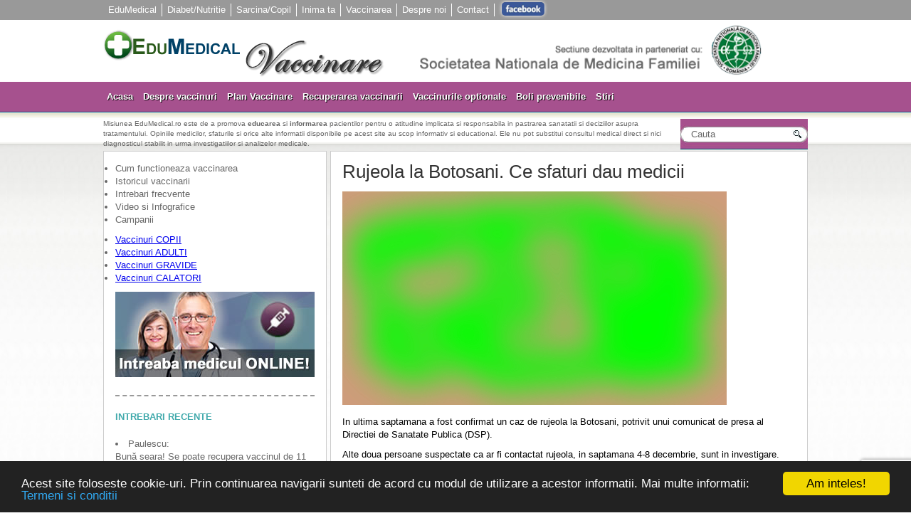

--- FILE ---
content_type: text/html; charset=UTF-8
request_url: https://www.edumedical.ro/rujeola-la-botosani-ce-sfaturi-dau-medicii/
body_size: 11712
content:
<!DOCTYPE html PUBLIC "-//W3C//DTD XHTML 1.0 Strict//EN"
"http://www.w3.org/TR/xhtml1/DTD/xhtml1-strict.dtd">
<html xmlns="http://www.w3.org/1999/xhtml" lang="ro-RO">
    <head profile="http://gmpg.org/xfn/11">

        <meta http-equiv="X-UA-Compatible" content="IE=edge" />
	<meta http-equiv="Content-Type" content="text/html; charset=UTF-8" />
        
        <meta name="viewport" content="width=device-width; initial-scale=1.0; maximum-scale=1.0; user-scalable=0;" />
        <link rel="shortcut icon" href="/favicon.ico" type="image/x-icon" />
        <link rel="stylesheet" href="https://www.edumedical.ro/wp-content/themes/BLANK-Theme/style.css" type="text/css" />
        
        <title>Rujeola la Botosani. Ce sfaturi dau medicii &#8211; Edumedical</title>
<meta name='robots' content='max-image-preview:large' />
<link rel="alternate" type="application/rss+xml" title="Flux comentarii Edumedical &raquo; Rujeola la Botosani. Ce sfaturi dau medicii" href="https://www.edumedical.ro/rujeola-la-botosani-ce-sfaturi-dau-medicii/feed/" />
<link rel="alternate" title="oEmbed (JSON)" type="application/json+oembed" href="https://www.edumedical.ro/wp-json/oembed/1.0/embed?url=https%3A%2F%2Fwww.edumedical.ro%2Frujeola-la-botosani-ce-sfaturi-dau-medicii%2F" />
<link rel="alternate" title="oEmbed (XML)" type="text/xml+oembed" href="https://www.edumedical.ro/wp-json/oembed/1.0/embed?url=https%3A%2F%2Fwww.edumedical.ro%2Frujeola-la-botosani-ce-sfaturi-dau-medicii%2F&#038;format=xml" />
<style id='wp-img-auto-sizes-contain-inline-css' type='text/css'>
img:is([sizes=auto i],[sizes^="auto," i]){contain-intrinsic-size:3000px 1500px}
/*# sourceURL=wp-img-auto-sizes-contain-inline-css */
</style>
<style id='wp-emoji-styles-inline-css' type='text/css'>

	img.wp-smiley, img.emoji {
		display: inline !important;
		border: none !important;
		box-shadow: none !important;
		height: 1em !important;
		width: 1em !important;
		margin: 0 0.07em !important;
		vertical-align: -0.1em !important;
		background: none !important;
		padding: 0 !important;
	}
/*# sourceURL=wp-emoji-styles-inline-css */
</style>
<style id='wp-block-library-inline-css' type='text/css'>
:root{--wp-block-synced-color:#7a00df;--wp-block-synced-color--rgb:122,0,223;--wp-bound-block-color:var(--wp-block-synced-color);--wp-editor-canvas-background:#ddd;--wp-admin-theme-color:#007cba;--wp-admin-theme-color--rgb:0,124,186;--wp-admin-theme-color-darker-10:#006ba1;--wp-admin-theme-color-darker-10--rgb:0,107,160.5;--wp-admin-theme-color-darker-20:#005a87;--wp-admin-theme-color-darker-20--rgb:0,90,135;--wp-admin-border-width-focus:2px}@media (min-resolution:192dpi){:root{--wp-admin-border-width-focus:1.5px}}.wp-element-button{cursor:pointer}:root .has-very-light-gray-background-color{background-color:#eee}:root .has-very-dark-gray-background-color{background-color:#313131}:root .has-very-light-gray-color{color:#eee}:root .has-very-dark-gray-color{color:#313131}:root .has-vivid-green-cyan-to-vivid-cyan-blue-gradient-background{background:linear-gradient(135deg,#00d084,#0693e3)}:root .has-purple-crush-gradient-background{background:linear-gradient(135deg,#34e2e4,#4721fb 50%,#ab1dfe)}:root .has-hazy-dawn-gradient-background{background:linear-gradient(135deg,#faaca8,#dad0ec)}:root .has-subdued-olive-gradient-background{background:linear-gradient(135deg,#fafae1,#67a671)}:root .has-atomic-cream-gradient-background{background:linear-gradient(135deg,#fdd79a,#004a59)}:root .has-nightshade-gradient-background{background:linear-gradient(135deg,#330968,#31cdcf)}:root .has-midnight-gradient-background{background:linear-gradient(135deg,#020381,#2874fc)}:root{--wp--preset--font-size--normal:16px;--wp--preset--font-size--huge:42px}.has-regular-font-size{font-size:1em}.has-larger-font-size{font-size:2.625em}.has-normal-font-size{font-size:var(--wp--preset--font-size--normal)}.has-huge-font-size{font-size:var(--wp--preset--font-size--huge)}.has-text-align-center{text-align:center}.has-text-align-left{text-align:left}.has-text-align-right{text-align:right}.has-fit-text{white-space:nowrap!important}#end-resizable-editor-section{display:none}.aligncenter{clear:both}.items-justified-left{justify-content:flex-start}.items-justified-center{justify-content:center}.items-justified-right{justify-content:flex-end}.items-justified-space-between{justify-content:space-between}.screen-reader-text{border:0;clip-path:inset(50%);height:1px;margin:-1px;overflow:hidden;padding:0;position:absolute;width:1px;word-wrap:normal!important}.screen-reader-text:focus{background-color:#ddd;clip-path:none;color:#444;display:block;font-size:1em;height:auto;left:5px;line-height:normal;padding:15px 23px 14px;text-decoration:none;top:5px;width:auto;z-index:100000}html :where(.has-border-color){border-style:solid}html :where([style*=border-top-color]){border-top-style:solid}html :where([style*=border-right-color]){border-right-style:solid}html :where([style*=border-bottom-color]){border-bottom-style:solid}html :where([style*=border-left-color]){border-left-style:solid}html :where([style*=border-width]){border-style:solid}html :where([style*=border-top-width]){border-top-style:solid}html :where([style*=border-right-width]){border-right-style:solid}html :where([style*=border-bottom-width]){border-bottom-style:solid}html :where([style*=border-left-width]){border-left-style:solid}html :where(img[class*=wp-image-]){height:auto;max-width:100%}:where(figure){margin:0 0 1em}html :where(.is-position-sticky){--wp-admin--admin-bar--position-offset:var(--wp-admin--admin-bar--height,0px)}@media screen and (max-width:600px){html :where(.is-position-sticky){--wp-admin--admin-bar--position-offset:0px}}

/*# sourceURL=wp-block-library-inline-css */
</style><style id='global-styles-inline-css' type='text/css'>
:root{--wp--preset--aspect-ratio--square: 1;--wp--preset--aspect-ratio--4-3: 4/3;--wp--preset--aspect-ratio--3-4: 3/4;--wp--preset--aspect-ratio--3-2: 3/2;--wp--preset--aspect-ratio--2-3: 2/3;--wp--preset--aspect-ratio--16-9: 16/9;--wp--preset--aspect-ratio--9-16: 9/16;--wp--preset--color--black: #000000;--wp--preset--color--cyan-bluish-gray: #abb8c3;--wp--preset--color--white: #ffffff;--wp--preset--color--pale-pink: #f78da7;--wp--preset--color--vivid-red: #cf2e2e;--wp--preset--color--luminous-vivid-orange: #ff6900;--wp--preset--color--luminous-vivid-amber: #fcb900;--wp--preset--color--light-green-cyan: #7bdcb5;--wp--preset--color--vivid-green-cyan: #00d084;--wp--preset--color--pale-cyan-blue: #8ed1fc;--wp--preset--color--vivid-cyan-blue: #0693e3;--wp--preset--color--vivid-purple: #9b51e0;--wp--preset--gradient--vivid-cyan-blue-to-vivid-purple: linear-gradient(135deg,rgb(6,147,227) 0%,rgb(155,81,224) 100%);--wp--preset--gradient--light-green-cyan-to-vivid-green-cyan: linear-gradient(135deg,rgb(122,220,180) 0%,rgb(0,208,130) 100%);--wp--preset--gradient--luminous-vivid-amber-to-luminous-vivid-orange: linear-gradient(135deg,rgb(252,185,0) 0%,rgb(255,105,0) 100%);--wp--preset--gradient--luminous-vivid-orange-to-vivid-red: linear-gradient(135deg,rgb(255,105,0) 0%,rgb(207,46,46) 100%);--wp--preset--gradient--very-light-gray-to-cyan-bluish-gray: linear-gradient(135deg,rgb(238,238,238) 0%,rgb(169,184,195) 100%);--wp--preset--gradient--cool-to-warm-spectrum: linear-gradient(135deg,rgb(74,234,220) 0%,rgb(151,120,209) 20%,rgb(207,42,186) 40%,rgb(238,44,130) 60%,rgb(251,105,98) 80%,rgb(254,248,76) 100%);--wp--preset--gradient--blush-light-purple: linear-gradient(135deg,rgb(255,206,236) 0%,rgb(152,150,240) 100%);--wp--preset--gradient--blush-bordeaux: linear-gradient(135deg,rgb(254,205,165) 0%,rgb(254,45,45) 50%,rgb(107,0,62) 100%);--wp--preset--gradient--luminous-dusk: linear-gradient(135deg,rgb(255,203,112) 0%,rgb(199,81,192) 50%,rgb(65,88,208) 100%);--wp--preset--gradient--pale-ocean: linear-gradient(135deg,rgb(255,245,203) 0%,rgb(182,227,212) 50%,rgb(51,167,181) 100%);--wp--preset--gradient--electric-grass: linear-gradient(135deg,rgb(202,248,128) 0%,rgb(113,206,126) 100%);--wp--preset--gradient--midnight: linear-gradient(135deg,rgb(2,3,129) 0%,rgb(40,116,252) 100%);--wp--preset--font-size--small: 13px;--wp--preset--font-size--medium: 20px;--wp--preset--font-size--large: 36px;--wp--preset--font-size--x-large: 42px;--wp--preset--spacing--20: 0.44rem;--wp--preset--spacing--30: 0.67rem;--wp--preset--spacing--40: 1rem;--wp--preset--spacing--50: 1.5rem;--wp--preset--spacing--60: 2.25rem;--wp--preset--spacing--70: 3.38rem;--wp--preset--spacing--80: 5.06rem;--wp--preset--shadow--natural: 6px 6px 9px rgba(0, 0, 0, 0.2);--wp--preset--shadow--deep: 12px 12px 50px rgba(0, 0, 0, 0.4);--wp--preset--shadow--sharp: 6px 6px 0px rgba(0, 0, 0, 0.2);--wp--preset--shadow--outlined: 6px 6px 0px -3px rgb(255, 255, 255), 6px 6px rgb(0, 0, 0);--wp--preset--shadow--crisp: 6px 6px 0px rgb(0, 0, 0);}:where(.is-layout-flex){gap: 0.5em;}:where(.is-layout-grid){gap: 0.5em;}body .is-layout-flex{display: flex;}.is-layout-flex{flex-wrap: wrap;align-items: center;}.is-layout-flex > :is(*, div){margin: 0;}body .is-layout-grid{display: grid;}.is-layout-grid > :is(*, div){margin: 0;}:where(.wp-block-columns.is-layout-flex){gap: 2em;}:where(.wp-block-columns.is-layout-grid){gap: 2em;}:where(.wp-block-post-template.is-layout-flex){gap: 1.25em;}:where(.wp-block-post-template.is-layout-grid){gap: 1.25em;}.has-black-color{color: var(--wp--preset--color--black) !important;}.has-cyan-bluish-gray-color{color: var(--wp--preset--color--cyan-bluish-gray) !important;}.has-white-color{color: var(--wp--preset--color--white) !important;}.has-pale-pink-color{color: var(--wp--preset--color--pale-pink) !important;}.has-vivid-red-color{color: var(--wp--preset--color--vivid-red) !important;}.has-luminous-vivid-orange-color{color: var(--wp--preset--color--luminous-vivid-orange) !important;}.has-luminous-vivid-amber-color{color: var(--wp--preset--color--luminous-vivid-amber) !important;}.has-light-green-cyan-color{color: var(--wp--preset--color--light-green-cyan) !important;}.has-vivid-green-cyan-color{color: var(--wp--preset--color--vivid-green-cyan) !important;}.has-pale-cyan-blue-color{color: var(--wp--preset--color--pale-cyan-blue) !important;}.has-vivid-cyan-blue-color{color: var(--wp--preset--color--vivid-cyan-blue) !important;}.has-vivid-purple-color{color: var(--wp--preset--color--vivid-purple) !important;}.has-black-background-color{background-color: var(--wp--preset--color--black) !important;}.has-cyan-bluish-gray-background-color{background-color: var(--wp--preset--color--cyan-bluish-gray) !important;}.has-white-background-color{background-color: var(--wp--preset--color--white) !important;}.has-pale-pink-background-color{background-color: var(--wp--preset--color--pale-pink) !important;}.has-vivid-red-background-color{background-color: var(--wp--preset--color--vivid-red) !important;}.has-luminous-vivid-orange-background-color{background-color: var(--wp--preset--color--luminous-vivid-orange) !important;}.has-luminous-vivid-amber-background-color{background-color: var(--wp--preset--color--luminous-vivid-amber) !important;}.has-light-green-cyan-background-color{background-color: var(--wp--preset--color--light-green-cyan) !important;}.has-vivid-green-cyan-background-color{background-color: var(--wp--preset--color--vivid-green-cyan) !important;}.has-pale-cyan-blue-background-color{background-color: var(--wp--preset--color--pale-cyan-blue) !important;}.has-vivid-cyan-blue-background-color{background-color: var(--wp--preset--color--vivid-cyan-blue) !important;}.has-vivid-purple-background-color{background-color: var(--wp--preset--color--vivid-purple) !important;}.has-black-border-color{border-color: var(--wp--preset--color--black) !important;}.has-cyan-bluish-gray-border-color{border-color: var(--wp--preset--color--cyan-bluish-gray) !important;}.has-white-border-color{border-color: var(--wp--preset--color--white) !important;}.has-pale-pink-border-color{border-color: var(--wp--preset--color--pale-pink) !important;}.has-vivid-red-border-color{border-color: var(--wp--preset--color--vivid-red) !important;}.has-luminous-vivid-orange-border-color{border-color: var(--wp--preset--color--luminous-vivid-orange) !important;}.has-luminous-vivid-amber-border-color{border-color: var(--wp--preset--color--luminous-vivid-amber) !important;}.has-light-green-cyan-border-color{border-color: var(--wp--preset--color--light-green-cyan) !important;}.has-vivid-green-cyan-border-color{border-color: var(--wp--preset--color--vivid-green-cyan) !important;}.has-pale-cyan-blue-border-color{border-color: var(--wp--preset--color--pale-cyan-blue) !important;}.has-vivid-cyan-blue-border-color{border-color: var(--wp--preset--color--vivid-cyan-blue) !important;}.has-vivid-purple-border-color{border-color: var(--wp--preset--color--vivid-purple) !important;}.has-vivid-cyan-blue-to-vivid-purple-gradient-background{background: var(--wp--preset--gradient--vivid-cyan-blue-to-vivid-purple) !important;}.has-light-green-cyan-to-vivid-green-cyan-gradient-background{background: var(--wp--preset--gradient--light-green-cyan-to-vivid-green-cyan) !important;}.has-luminous-vivid-amber-to-luminous-vivid-orange-gradient-background{background: var(--wp--preset--gradient--luminous-vivid-amber-to-luminous-vivid-orange) !important;}.has-luminous-vivid-orange-to-vivid-red-gradient-background{background: var(--wp--preset--gradient--luminous-vivid-orange-to-vivid-red) !important;}.has-very-light-gray-to-cyan-bluish-gray-gradient-background{background: var(--wp--preset--gradient--very-light-gray-to-cyan-bluish-gray) !important;}.has-cool-to-warm-spectrum-gradient-background{background: var(--wp--preset--gradient--cool-to-warm-spectrum) !important;}.has-blush-light-purple-gradient-background{background: var(--wp--preset--gradient--blush-light-purple) !important;}.has-blush-bordeaux-gradient-background{background: var(--wp--preset--gradient--blush-bordeaux) !important;}.has-luminous-dusk-gradient-background{background: var(--wp--preset--gradient--luminous-dusk) !important;}.has-pale-ocean-gradient-background{background: var(--wp--preset--gradient--pale-ocean) !important;}.has-electric-grass-gradient-background{background: var(--wp--preset--gradient--electric-grass) !important;}.has-midnight-gradient-background{background: var(--wp--preset--gradient--midnight) !important;}.has-small-font-size{font-size: var(--wp--preset--font-size--small) !important;}.has-medium-font-size{font-size: var(--wp--preset--font-size--medium) !important;}.has-large-font-size{font-size: var(--wp--preset--font-size--large) !important;}.has-x-large-font-size{font-size: var(--wp--preset--font-size--x-large) !important;}
/*# sourceURL=global-styles-inline-css */
</style>

<style id='classic-theme-styles-inline-css' type='text/css'>
/*! This file is auto-generated */
.wp-block-button__link{color:#fff;background-color:#32373c;border-radius:9999px;box-shadow:none;text-decoration:none;padding:calc(.667em + 2px) calc(1.333em + 2px);font-size:1.125em}.wp-block-file__button{background:#32373c;color:#fff;text-decoration:none}
/*# sourceURL=/wp-includes/css/classic-themes.min.css */
</style>
<link rel='stylesheet' id='contact-form-7-css' href='https://www.edumedical.ro/wp-content/plugins/contact-form-7/includes/css/styles.css?ver=6.1.4' type='text/css' media='all' />
<link rel="https://api.w.org/" href="https://www.edumedical.ro/wp-json/" /><link rel="alternate" title="JSON" type="application/json" href="https://www.edumedical.ro/wp-json/wp/v2/posts/11749" /><link rel="EditURI" type="application/rsd+xml" title="RSD" href="https://www.edumedical.ro/xmlrpc.php?rsd" />
<meta name="generator" content="WordPress 6.9" />
<link rel="canonical" href="https://www.edumedical.ro/rujeola-la-botosani-ce-sfaturi-dau-medicii/" />
<link rel='shortlink' href='https://www.edumedical.ro/?p=11749' />
        <meta name="google-site-verification" content="NmuedMr39Yyp1TjgWTMsWRIlh6I1kpyvDoqYR7LCCII" />
        
	
       <script type="text/javascript" src="https://www.edumedical.ro/wp-content/themes/BLANK-Theme/js/double_tap.js"> </script>
    
      
        <link rel="shortcut icon" href="https://www.edumedical.ro/favicon-edu.ico" type="image/x-icon" />
    
   <link rel="stylesheet" type="text/css" media="screen" href="https://www.edumedical.ro/wp-content/themes/BLANK-Theme/css/mobilemenu.css"/>
   <script type="text/javascript">
jQuery(document).ready(function(jQuery){



    /* toggle nav */
    jQuery("#menu-icon").on("click", function(){
        jQuery("#menu-cardio").slideToggle();
        jQuery(this).toggleClass("active");
    });


    });
 </script>
 
  <!-- Begin Cookie Consent -->
<script type="text/javascript">
    window.cookieconsent_options = {"message":"Acest site foloseste cookie-uri. Prin continuarea navigarii sunteti de acord cu modul de utilizare a acestor informatii. Mai multe informatii: <a href='https://www.edumedical.ro/termeni-si-conditii/'>Termeni si conditii</a>","dismiss":"Am inteles!","learnMore":"","link":null,"theme":"dark-bottom"};
</script>
<script type="text/javascript" src="//cdnjs.cloudflare.com/ajax/libs/cookieconsent2/1.0.10/cookieconsent.min.js"></script>
<!-- End Cookie Consent -->

<!-- Google Tag Manager feb 2019 -->
<script>(function(w,d,s,l,i){w[l]=w[l]||[];w[l].push({'gtm.start':
new Date().getTime(),event:'gtm.js'});var f=d.getElementsByTagName(s)[0],
j=d.createElement(s),dl=l!='dataLayer'?'&l='+l:'';j.async=true;j.src=
'https://www.googletagmanager.com/gtm.js?id='+i+dl;f.parentNode.insertBefore(j,f);
})(window,document,'script','dataLayer','GTM-MHP86NZ');</script>
<!-- End Google Tag Manager --> 
    </head>
    <body class="wp-singular post-template-default single single-post postid-11749 single-format-standard wp-theme-BLANK-Theme wp-child-theme-blank-mobile">
<!-- Google Tag Manager (noscript) -->
<noscript><iframe src="https://www.googletagmanager.com/ns.html?id=GTM-MHP86NZ"
height="0" width="0" style="display:none;visibility:hidden"></iframe></noscript>
<!-- End Google Tag Manager (noscript) -->
    	<div class="meniusus-mare">
    		    		<div class="meniusus" style="">
    		<div class="menu-susdetot-container"><ul id="menu-susdetot" class="menu"><li id="menu-item-8090" class="menu-item menu-item-type-custom menu-item-object-custom menu-item-home menu-item-8090"><a href="https://www.edumedical.ro">EduMedical</a></li>
<li id="menu-item-8089" class="menu-item menu-item-type-taxonomy menu-item-object-category menu-item-8089"><a href="https://www.edumedical.ro/category/diabet/">Diabet/Nutritie</a></li>
<li id="menu-item-8092" class="menu-item menu-item-type-taxonomy menu-item-object-category menu-item-8092"><a href="https://www.edumedical.ro/category/stil-viata-sanatos/sarcina-si-nou-nascut/">Sarcina/Copil</a></li>
<li id="menu-item-8093" class="menu-item menu-item-type-taxonomy menu-item-object-category menu-item-8093"><a href="https://www.edumedical.ro/category/cardio/">Inima ta</a></li>
<li id="menu-item-8094" class="menu-item menu-item-type-taxonomy menu-item-object-category current-post-ancestor menu-item-8094"><a href="https://www.edumedical.ro/category/vaccinare/">Vaccinarea</a></li>
<li id="menu-item-8098" class="menu-item menu-item-type-post_type menu-item-object-page menu-item-8098"><a href="https://www.edumedical.ro/despre-noi/">Despre noi</a></li>
<li id="menu-item-8097" class="menu-item menu-item-type-post_type menu-item-object-page menu-item-8097"><a href="https://www.edumedical.ro/contact/">Contact</a></li>
</ul></div>	
    			
    	<a href="https://www.facebook.com/pages/Edumedical/335788559789535"><img src="https://www.edumedical.ro/wp-content/themes/BLANK-Theme/images/fbook.gif" border="0"  style="width:60px;margin-left:10px;margin-top:3px;float: left; max-width: 90%;border-radius: 5px;  box-shadow: 0 0 5px 0 #fff;"></a>
    	    <div style="clear:both;"></div>
    	     
    		</div>
    		
    	</div>
    	<div style="clear:both;"></div>
        <div id="headerwide-cardio">
        	

            <div id="page-wrap">
                <div id="header">
                    <div id="logo1">
                        <a href="https://www.edumedical.ro"><img src="https://www.edumedical.ro/wp-content/themes/BLANK-Theme/images/logo-edu-cardio.png" style="display:block;" border="0"/></a>

                    </div>
					<div id="logo-vaccinare">
                        <a href="https://www.edumedical.ro/vaccinare/"><img src="https://www.edumedical.ro/wp-content/themes/BLANK-Theme/images/edu-vacc.png" style="display:block;" border="0"/></a>

                    </div>
                     
<div class="headervaccsnmf">
	<div id="headerright-cardiox"><img src="https://www.edumedical.ro/wp-content/themes/BLANK-Theme/images/snmf.png" style="max-width: 100%;"></div>

</div>

               
           


                </div>
            </div>
 
            <div style="clear:both;font-size:1px; line-height:0; overflow:hidden">
                &nbsp;
            </div>

        </div>




        <div id="menuwide-vacc">
            <div id="page-wrap">
                                <div id="menu">
                	
    
                	<div id="menu-icon" class="tog">
                		<span class="menucardio">MENU</span>

</div>
                	<div class="menu-vaccinare-container"><ul id="menu-cardio" class="menu"><li id="menu-item-3446" class="menu-item menu-item-type-custom menu-item-object-custom menu-item-3446"><a href="https://www.edumedical.ro/category/vaccinare">Acasa</a></li>
<li id="menu-item-9568" class="menu-item menu-item-type-post_type menu-item-object-post menu-item-9568"><a href="https://www.edumedical.ro/despre-vaccinuri/">Despre vaccinuri</a></li>
<li id="menu-item-9560" class="menu-item menu-item-type-post_type menu-item-object-post menu-item-9560"><a href="https://www.edumedical.ro/planul-national-de-imunizare/">Plan Vaccinare</a></li>
<li id="menu-item-9562" class="menu-item menu-item-type-post_type menu-item-object-post menu-item-9562"><a href="https://www.edumedical.ro/recuperarea-vaccinarii/">Recuperarea vaccinarii</a></li>
<li id="menu-item-9563" class="menu-item menu-item-type-post_type menu-item-object-post menu-item-9563"><a href="https://www.edumedical.ro/vaccinurile-optionale/">Vaccinurile optionale</a></li>
<li id="menu-item-3449" class="menu-item menu-item-type-taxonomy menu-item-object-category menu-item-3449"><a href="https://www.edumedical.ro/category/vaccinare/boli-vaccinare/">Boli prevenibile</a></li>
<li id="menu-item-3577" class="menu-item menu-item-type-taxonomy menu-item-object-category current-post-ancestor current-menu-parent current-post-parent menu-item-3577"><a href="https://www.edumedical.ro/category/vaccinare/stiri-vaccinare/">Stiri</a></li>
</ul></div>                	
                	

                    <div id="search-vacc">
                        <form action="https://www.edumedical.ro" id="searchform" method="get">
    <div style="margin-left:5px;">
        <label for="s" class="screen-reader-text">Search for:</label>
        <input type="text" size="17" id="s" name="s" value="Cauta" onfocus="if(this.value==this.defaultValue)this.value='';" onblur="if(this.value=='')this.value=this.defaultValue;"  />
        
        <input type="submit" value="" id="searchsubmit" />
    </div>
</form>                    </div>
                </div>
            </div>
        </div>
        <div id="submenu-wide">
            <div id="submenu">
                
                 Misiunea EduMedical.ro este de a promova <strong>educarea</strong> si <strong>informarea</strong> pacientilor pentru o atitudine implicata si responsabila in pastrarea sanatatii si deciziilor asupra tratamentului. Opiniile medicilor, sfaturile si orice alte informatii disponibile pe acest site au scop informativ si educational. Ele nu pot substitui consultul medical direct si nici diagnosticul stabilit in urma investigatiilor si analizelor medicale.
         
            </div>
           
        </div>
        <div id="content-background">
            <div id="content-background-up">
                <div id="page-wrap">
                    <div style="height:10px;"></div>
                                    
		<div id="left-sidebar-vaccinare">
		
		<!--Vaccinuri optionale articole-->
				<div style="height:15px;"></div>

		<div class="menu-planul-tau-de-vaccinare-container"><ul id="menu-planul-tau-de-vaccinare" class="menu"><li id="menu-item-9839" class="vaccopt menu-item menu-item-type-post_type menu-item-object-post menu-item-9839"><a href="https://www.edumedical.ro/cum-functioneaza-vaccinarea/">Cum functioneaza vaccinarea</a></li>
<li id="menu-item-7979" class="vaccopt menu-item menu-item-type-post_type menu-item-object-post menu-item-7979"><a href="https://www.edumedical.ro/istoric/">Istoricul vaccinarii</a></li>
<li id="menu-item-7980" class="vaccopt menu-item menu-item-type-post_type menu-item-object-post menu-item-7980"><a href="https://www.edumedical.ro/mituri-despre-vaccinare/">Intrebari frecvente</a></li>
<li id="menu-item-9858" class="vaccopt menu-item menu-item-type-taxonomy menu-item-object-category menu-item-9858"><a href="https://www.edumedical.ro/category/vaccinare/despre-vaccinuri/video-si-infografice/">Video si Infografice</a></li>
<li id="menu-item-9846" class="vaccopt menu-item menu-item-type-taxonomy menu-item-object-category menu-item-9846"><a href="https://www.edumedical.ro/category/vaccinare/campanii/">Campanii</a></li>
</ul></div><div class="menu-vaccinuri-optionale-container"><ul id="menu-vaccinuri-optionale" class="menu"><li id="menu-item-9742" class="vaccopt menu-item menu-item-type-post_type menu-item-object-post menu-item-9742"><a href="https://www.edumedical.ro/vaccinuri-copii/">Vaccinuri COPII</a></li>
<li id="menu-item-9727" class="vaccopt menu-item menu-item-type-post_type menu-item-object-post menu-item-9727"><a href="https://www.edumedical.ro/vaccinuri-adulti/">Vaccinuri ADULTI</a></li>
<li id="menu-item-9728" class="vaccopt menu-item menu-item-type-post_type menu-item-object-post menu-item-9728"><a href="https://www.edumedical.ro/vaccinuri-gravide/">Vaccinuri GRAVIDE</a></li>
<li id="menu-item-9726" class="vaccopt menu-item menu-item-type-post_type menu-item-object-post menu-item-9726"><a href="https://www.edumedical.ro/vaccinuri-calatori/">Vaccinuri CALATORI</a></li>
</ul></div>	
		
				

	<div id="sidebar-vaccinare" style="float: left !important;padding-left: 0px !important;">
<div class="sidebar-title">
	
	<div id="menu-box"><a href="https://www.edumedical.ro/intreaba-medicul-online/" target="_self"><img src="https://www.edumedical.ro/wp-content/themes/BLANK-Theme/images/headersus.jpg" style="width:100%;height:auto;"  /></a>
</div>	
	
 <div class="sidebar-title">
 	<div id="sidebar-title">INTREBARI RECENTE</div>
 <div id="menu-box" class="comvacc"> <li>Paulescu: <p>Bună seara! Se poate recupera vaccinul de 11 luni pentru un băiețel de 2 ani ...</p></li><li>MEREANU TUDOR CRISTIAN: <p>Buna ziua ! figurez ca ne asigurat in sistem si vreau sa stiu de ce , Multumesc ...</p></li><li>Petrescu Vera: <p>Cui ma pot adresa pentru a-mi face lista cu alimentele interzise pentru anticoag...</p></li><li>Palade Tudora: <p>Bună ziua ! Sunt pensionară , am o pensie mică de 1200 de lei și a-și dori ...</p></li><li>CUDIN Gheorghe: <p>Interval de timp pt programare rmn...</p></li> 	 <div class="citeste"><a href="https://www.edumedical.ro/intreaba-medicul-online/" style="text-align: center;text-decoration: none; color: #ffffff;">&nbsp;&nbsp;Intreaba si tu!</a></div>
 	 <div style="clear: both;"></div>
 </div>

 </div>


<p><img align="left" src="https://www.edumedical.ro/wp-content/uploads/2017/03/email.png" style="padding-right:3%;width:22%;" ></p>

<p style="color: #333333;line-height:18px;">Primeste pe mail recomandari medicale, informatii de ultima ora, stiri si articole.</p>
<div style="height:10px">&nbsp;</div>

<div id="login-box">
<form action="https://datacentersolutions.createsend.com/t/r/s/ydhjhdj/" method="post" id="subForm">
<div>
<input style="border: solid 1px #F89A1E;border-radius: unset;float: left; height: 27px !important;width:85% !important;" id="fieldEmail" name="cm-ydhjhdj-ydhjhdj" type="email" required value="Adresa de email" onfocus="if(this.value==this.defaultValue)this.value='';" onblur="if(this.value=='')this.value=this.defaultValue;"  /><input style="box-shadow: unset !important;border: none !important;border-radius: unset;height: 29px !important;float: left; width:10% !important;" type="submit" value="" id="newsletter-subscribe-alex" />


</div>
</form>
<div style="clear:both"></div>
</div>
</div>




<div class="sidebar-title">
<div id="sidebar-title">PARTENERI MEDIA</div>
<a href="https://www.formaremedicala.ro" target="_blank"><img src="https://www.edumedical.ro/wp-content/uploads/2014/04/fmlogo.png" border="0" style="padding-bottom: 15px;"></a><br/>


<div id="login-box">

        

<div style="clear:both"></div>
</div>
</div>

<div class="sidebar-title">
<div id="sidebar-title">EduMedical Vaccinare este un proiect al:</div>
<div style="text-align:center;"><a href="" target="_blank"><img src="https://www.edumedical.ro/wp-content/uploads/2015/09/aals_l.jpg" border="0"></a>
<a href="" target="_blank"><img src="https://www.edumedical.ro/wp-content/uploads/2015/09/gv_l.jpg" border="0"></a></div><br/>



<div style="clear:both"></div>
</div>
</div>
 
</div>
<div id="left-sidebar-vaccinare-mobile">
		

	<div id="sidebar-vaccinare" style="float: left !important;padding-left: 0px !important;">
</div>
 

	
</div>

<div id="content-page-vaccinare-articles-single">	
					
		
		<div class="post-11749 post type-post status-publish format-standard has-post-thumbnail hentry category-stiri-vaccinare" id="post-11749">
			
			<h1>Rujeola la Botosani. Ce sfaturi dau medicii</h1>

			
			<div class="entry">
				
				<p><img fetchpriority="high" decoding="async" class="aligncenter wp-image-11253 size-full" src="https://www.edumedical.ro/wp-content/uploads/2017/09/COPIL-CU-SPATELE-NEW.jpg" alt="" width="540" height="300" srcset="https://www.edumedical.ro/wp-content/uploads/2017/09/COPIL-CU-SPATELE-NEW.jpg 540w, https://www.edumedical.ro/wp-content/uploads/2017/09/COPIL-CU-SPATELE-NEW-300x167.jpg 300w" sizes="(max-width: 540px) 100vw, 540px" /></p>
<p>In ultima saptamana a fost confirmat un caz de rujeola la Botosani, potrivit unui comunicat de presa al Directiei de Sanatate Publica (DSP).<span id="more-11749"></span></p>
<p>Alte doua persoane suspectate ca ar fi contactat rujeola, in saptamana 4-8 decembrie, sunt in investigare.</p>
<p>Reprezentantii DSP le recomanda parintilor sa se prezinte la medicul de familie pentru a administra copiilor vaccinul antirujeolic avand in vedere evolutia recenta a cazurilor de rujeola din tara si mai ales din zona Moldovei.</p>
<p>&#8222;Sezonul rece predispune copiii la infectii respiratorii acute si, in acest caz, lipsa de imunizare antirujeolica la copiii nevaccinati favorizeaza contactarea bolii, care poate fi prevenita doar prin vaccinare. Luand in considerare perioada sarbatorilor, in care populatia migreaza inspre sau dinspre alte judete, toti copiii care au varsta de vaccinare implinita, respectiv noua luni, sunt asteptati la medicul de familie pentru vaccinare”, mai scrie in comunicatul DSP Botosani. </p>
				
				
				
			<p><a name="1"></a></p>
				
				

			</div>
			

<div style="clear:both;"></div>




<div><img src="https://www.edumedical.ro/wp-content/uploads/2016/03/banner-campanie-single.gif" border="0" style="max-width:100%;width:100%; margin-top:1.5em;"></div>

<div id="respond">

	<h2>Adresati o INTREBARE/ Trimiteti un RASPUNS</h2>
	<p style="font-size:11px;">Atentie, discutiile online nu inlocuiesc consultul de specialitate! Nu includeti denumiri de medicamente in mesaj.
		Postand o intrebare sau un raspuns confirmati ca sunteti de acord cu <a href="https://www.edumedical.ro/termeni-si-conditii/" target='_blank'>termenii si conditiile</a> site-ului.
	</p>

	<div class="cancel-comment-reply">
		<a rel="nofollow" id="cancel-comment-reply-link" href="/rujeola-la-botosani-ce-sfaturi-dau-medicii/#respond" style="display:none;">Dă clic aici pentru a anula răspunsul.</a>	</div>

	
	<form action="https://www.edumedical.ro/wp-comments-post.php" method="post" id="commentform">

		
			<div>
				<input type="text" name="author" id="author" value="" size="22" tabindex="1" aria-required='true' />
				<label for="author"><span style="font-size:11px">Nume (obligatoriu)</span></label>
			</div>

			<div>
				<input type="text" name="email" id="email" value="" size="22" tabindex="2" aria-required='true' />
				<label for="email"><span style="font-size:11px">email - nu va fi publicat (obligatoriu)</span></label>
			</div>

		
		<!--<p>You can use these tags: <code>&lt;a href=&quot;&quot; title=&quot;&quot;&gt; &lt;abbr title=&quot;&quot;&gt; &lt;acronym title=&quot;&quot;&gt; &lt;b&gt; &lt;blockquote cite=&quot;&quot;&gt; &lt;cite&gt; &lt;code&gt; &lt;del datetime=&quot;&quot;&gt; &lt;em&gt; &lt;i&gt; &lt;q cite=&quot;&quot;&gt; &lt;s&gt; &lt;strike&gt; &lt;strong&gt; </code></p>-->

		<div>
			<textarea name="comment" id="comment" cols="58" rows="3" tabindex="4"></textarea>
		</div>

		<div>
			<input name="submit" type="submit" id="submit" tabindex="5" value="Trimiteti" />
			<input type='hidden' name='comment_post_ID' value='11749' id='comment_post_ID' />
<input type='hidden' name='comment_parent' id='comment_parent' value='0' />
		</div>
		
		<p style="display: none;"><input type="hidden" id="akismet_comment_nonce" name="akismet_comment_nonce" value="2c17743a68" /></p><p style="display: none !important;" class="akismet-fields-container" data-prefix="ak_"><label>&#916;<textarea name="ak_hp_textarea" cols="45" rows="8" maxlength="100"></textarea></label><input type="hidden" id="ak_js_1" name="ak_js" value="231"/><script>document.getElementById( "ak_js_1" ).setAttribute( "value", ( new Date() ).getTime() );</script></p>
	</form>

		
</div>





			<!-- If comments are open, but there are no comments. -->

	 	

						
		</div>

	
	    </div>
	
	<div id="sidebar-vaccinare">
</div>
<div style="clear:both"></div>
</div>
</div>		
        </div>
        <div id="footerwide">
        	<div id="page-wrap">
        		<p style="text-align:center; font-size:16px; color:#fff;padding:10px 0;">       <a style="text-decoration:none; color:#d8efac;" href="https://www.edumedical.ro/despre-noi/">Asociatia ALS</a> |
                <a href="https://www.edumedical.ro/termeni-si-conditii/" style="text-decoration:none; color:#d8efac;">Termeni si conditii</a><span style="color:#d8efac;"> | &copy;2026 Edumedical</span></p>
				

    
        			<p style="text-align:center; font-size:12px; color:#fff;">Rezultatele pot sa difere de la o persoana la alta. Opiniile medicilor, sfaturile si orice alte informatii disponibile pe acest site au scop informativ si educational. Ele nu pot substitui consultul medical direct si nici diagnosticul stabilit in urma investigatiilor si analizelor medicale.</p>
				


        </div>
        </div>
	</div>

	<script type="speculationrules">
{"prefetch":[{"source":"document","where":{"and":[{"href_matches":"/*"},{"not":{"href_matches":["/wp-*.php","/wp-admin/*","/wp-content/uploads/*","/wp-content/*","/wp-content/plugins/*","/wp-content/themes/blank-mobile/*","/wp-content/themes/BLANK-Theme/*","/*\\?(.+)"]}},{"not":{"selector_matches":"a[rel~=\"nofollow\"]"}},{"not":{"selector_matches":".no-prefetch, .no-prefetch a"}}]},"eagerness":"conservative"}]}
</script>
<script type="text/javascript" src="https://www.edumedical.ro/wp-includes/js/comment-reply.min.js?ver=6.9" id="comment-reply-js" async="async" data-wp-strategy="async" fetchpriority="low"></script>
<script type="text/javascript" src="https://www.edumedical.ro/wp-includes/js/dist/hooks.min.js?ver=dd5603f07f9220ed27f1" id="wp-hooks-js"></script>
<script type="text/javascript" src="https://www.edumedical.ro/wp-includes/js/dist/i18n.min.js?ver=c26c3dc7bed366793375" id="wp-i18n-js"></script>
<script type="text/javascript" id="wp-i18n-js-after">
/* <![CDATA[ */
wp.i18n.setLocaleData( { 'text direction\u0004ltr': [ 'ltr' ] } );
//# sourceURL=wp-i18n-js-after
/* ]]> */
</script>
<script type="text/javascript" src="https://www.edumedical.ro/wp-content/plugins/contact-form-7/includes/swv/js/index.js?ver=6.1.4" id="swv-js"></script>
<script type="text/javascript" id="contact-form-7-js-translations">
/* <![CDATA[ */
( function( domain, translations ) {
	var localeData = translations.locale_data[ domain ] || translations.locale_data.messages;
	localeData[""].domain = domain;
	wp.i18n.setLocaleData( localeData, domain );
} )( "contact-form-7", {"translation-revision-date":"2025-12-08 09:44:09+0000","generator":"GlotPress\/4.0.3","domain":"messages","locale_data":{"messages":{"":{"domain":"messages","plural-forms":"nplurals=3; plural=(n == 1) ? 0 : ((n == 0 || n % 100 >= 2 && n % 100 <= 19) ? 1 : 2);","lang":"ro"},"This contact form is placed in the wrong place.":["Acest formular de contact este plasat \u00eentr-un loc gre\u0219it."],"Error:":["Eroare:"]}},"comment":{"reference":"includes\/js\/index.js"}} );
//# sourceURL=contact-form-7-js-translations
/* ]]> */
</script>
<script type="text/javascript" id="contact-form-7-js-before">
/* <![CDATA[ */
var wpcf7 = {
    "api": {
        "root": "https:\/\/www.edumedical.ro\/wp-json\/",
        "namespace": "contact-form-7\/v1"
    }
};
//# sourceURL=contact-form-7-js-before
/* ]]> */
</script>
<script type="text/javascript" src="https://www.edumedical.ro/wp-content/plugins/contact-form-7/includes/js/index.js?ver=6.1.4" id="contact-form-7-js"></script>
<script type="text/javascript" src="https://www.google.com/recaptcha/api.js?render=6Lcd_qcUAAAAANS1IDC-3QrF0U3CidEwfqLKK9zB&amp;ver=3.0" id="google-recaptcha-js"></script>
<script type="text/javascript" src="https://www.edumedical.ro/wp-includes/js/dist/vendor/wp-polyfill.min.js?ver=3.15.0" id="wp-polyfill-js"></script>
<script type="text/javascript" id="wpcf7-recaptcha-js-before">
/* <![CDATA[ */
var wpcf7_recaptcha = {
    "sitekey": "6Lcd_qcUAAAAANS1IDC-3QrF0U3CidEwfqLKK9zB",
    "actions": {
        "homepage": "homepage",
        "contactform": "contactform"
    }
};
//# sourceURL=wpcf7-recaptcha-js-before
/* ]]> */
</script>
<script type="text/javascript" src="https://www.edumedical.ro/wp-content/plugins/contact-form-7/modules/recaptcha/index.js?ver=6.1.4" id="wpcf7-recaptcha-js"></script>
<script defer type="text/javascript" src="https://www.edumedical.ro/wp-content/plugins/akismet/_inc/akismet-frontend.js?ver=1767880209" id="akismet-frontend-js"></script>
<script id="wp-emoji-settings" type="application/json">
{"baseUrl":"https://s.w.org/images/core/emoji/17.0.2/72x72/","ext":".png","svgUrl":"https://s.w.org/images/core/emoji/17.0.2/svg/","svgExt":".svg","source":{"concatemoji":"https://www.edumedical.ro/wp-includes/js/wp-emoji-release.min.js?ver=6.9"}}
</script>
<script type="module">
/* <![CDATA[ */
/*! This file is auto-generated */
const a=JSON.parse(document.getElementById("wp-emoji-settings").textContent),o=(window._wpemojiSettings=a,"wpEmojiSettingsSupports"),s=["flag","emoji"];function i(e){try{var t={supportTests:e,timestamp:(new Date).valueOf()};sessionStorage.setItem(o,JSON.stringify(t))}catch(e){}}function c(e,t,n){e.clearRect(0,0,e.canvas.width,e.canvas.height),e.fillText(t,0,0);t=new Uint32Array(e.getImageData(0,0,e.canvas.width,e.canvas.height).data);e.clearRect(0,0,e.canvas.width,e.canvas.height),e.fillText(n,0,0);const a=new Uint32Array(e.getImageData(0,0,e.canvas.width,e.canvas.height).data);return t.every((e,t)=>e===a[t])}function p(e,t){e.clearRect(0,0,e.canvas.width,e.canvas.height),e.fillText(t,0,0);var n=e.getImageData(16,16,1,1);for(let e=0;e<n.data.length;e++)if(0!==n.data[e])return!1;return!0}function u(e,t,n,a){switch(t){case"flag":return n(e,"\ud83c\udff3\ufe0f\u200d\u26a7\ufe0f","\ud83c\udff3\ufe0f\u200b\u26a7\ufe0f")?!1:!n(e,"\ud83c\udde8\ud83c\uddf6","\ud83c\udde8\u200b\ud83c\uddf6")&&!n(e,"\ud83c\udff4\udb40\udc67\udb40\udc62\udb40\udc65\udb40\udc6e\udb40\udc67\udb40\udc7f","\ud83c\udff4\u200b\udb40\udc67\u200b\udb40\udc62\u200b\udb40\udc65\u200b\udb40\udc6e\u200b\udb40\udc67\u200b\udb40\udc7f");case"emoji":return!a(e,"\ud83e\u1fac8")}return!1}function f(e,t,n,a){let r;const o=(r="undefined"!=typeof WorkerGlobalScope&&self instanceof WorkerGlobalScope?new OffscreenCanvas(300,150):document.createElement("canvas")).getContext("2d",{willReadFrequently:!0}),s=(o.textBaseline="top",o.font="600 32px Arial",{});return e.forEach(e=>{s[e]=t(o,e,n,a)}),s}function r(e){var t=document.createElement("script");t.src=e,t.defer=!0,document.head.appendChild(t)}a.supports={everything:!0,everythingExceptFlag:!0},new Promise(t=>{let n=function(){try{var e=JSON.parse(sessionStorage.getItem(o));if("object"==typeof e&&"number"==typeof e.timestamp&&(new Date).valueOf()<e.timestamp+604800&&"object"==typeof e.supportTests)return e.supportTests}catch(e){}return null}();if(!n){if("undefined"!=typeof Worker&&"undefined"!=typeof OffscreenCanvas&&"undefined"!=typeof URL&&URL.createObjectURL&&"undefined"!=typeof Blob)try{var e="postMessage("+f.toString()+"("+[JSON.stringify(s),u.toString(),c.toString(),p.toString()].join(",")+"));",a=new Blob([e],{type:"text/javascript"});const r=new Worker(URL.createObjectURL(a),{name:"wpTestEmojiSupports"});return void(r.onmessage=e=>{i(n=e.data),r.terminate(),t(n)})}catch(e){}i(n=f(s,u,c,p))}t(n)}).then(e=>{for(const n in e)a.supports[n]=e[n],a.supports.everything=a.supports.everything&&a.supports[n],"flag"!==n&&(a.supports.everythingExceptFlag=a.supports.everythingExceptFlag&&a.supports[n]);var t;a.supports.everythingExceptFlag=a.supports.everythingExceptFlag&&!a.supports.flag,a.supports.everything||((t=a.source||{}).concatemoji?r(t.concatemoji):t.wpemoji&&t.twemoji&&(r(t.twemoji),r(t.wpemoji)))});
//# sourceURL=https://www.edumedical.ro/wp-includes/js/wp-emoji-loader.min.js
/* ]]> */
</script>
<!-- Facebook Conversion Code for Registrations - Data Center Solutions 1 -->
<script>(function() {
  var _fbq = window._fbq || (window._fbq = []);
  if (!_fbq.loaded) {
    var fbds = document.createElement('script');
    fbds.async = true;
    fbds.src = '//connect.facebook.net/en_US/fbds.js';
    var s = document.getElementsByTagName('script')[0];
    s.parentNode.insertBefore(fbds, s);
    _fbq.loaded = true;
  }
})();
window._fbq = window._fbq || [];
window._fbq.push(['track', '6022251557851', {'value':'0.00','currency':'RON'}]);
</script>
<noscript><img height="1" width="1" alt="" style="display:none" src="https://www.facebook.com/tr?ev=6022251557851&amp;cd[value]=0.00&amp;cd[currency]=RON&amp;noscript=1" /></noscript>		
                 
          
</body>

</html>

--- FILE ---
content_type: text/html; charset=utf-8
request_url: https://www.google.com/recaptcha/api2/anchor?ar=1&k=6Lcd_qcUAAAAANS1IDC-3QrF0U3CidEwfqLKK9zB&co=aHR0cHM6Ly93d3cuZWR1bWVkaWNhbC5ybzo0NDM.&hl=en&v=PoyoqOPhxBO7pBk68S4YbpHZ&size=invisible&anchor-ms=20000&execute-ms=30000&cb=exf71j2bnplz
body_size: 48980
content:
<!DOCTYPE HTML><html dir="ltr" lang="en"><head><meta http-equiv="Content-Type" content="text/html; charset=UTF-8">
<meta http-equiv="X-UA-Compatible" content="IE=edge">
<title>reCAPTCHA</title>
<style type="text/css">
/* cyrillic-ext */
@font-face {
  font-family: 'Roboto';
  font-style: normal;
  font-weight: 400;
  font-stretch: 100%;
  src: url(//fonts.gstatic.com/s/roboto/v48/KFO7CnqEu92Fr1ME7kSn66aGLdTylUAMa3GUBHMdazTgWw.woff2) format('woff2');
  unicode-range: U+0460-052F, U+1C80-1C8A, U+20B4, U+2DE0-2DFF, U+A640-A69F, U+FE2E-FE2F;
}
/* cyrillic */
@font-face {
  font-family: 'Roboto';
  font-style: normal;
  font-weight: 400;
  font-stretch: 100%;
  src: url(//fonts.gstatic.com/s/roboto/v48/KFO7CnqEu92Fr1ME7kSn66aGLdTylUAMa3iUBHMdazTgWw.woff2) format('woff2');
  unicode-range: U+0301, U+0400-045F, U+0490-0491, U+04B0-04B1, U+2116;
}
/* greek-ext */
@font-face {
  font-family: 'Roboto';
  font-style: normal;
  font-weight: 400;
  font-stretch: 100%;
  src: url(//fonts.gstatic.com/s/roboto/v48/KFO7CnqEu92Fr1ME7kSn66aGLdTylUAMa3CUBHMdazTgWw.woff2) format('woff2');
  unicode-range: U+1F00-1FFF;
}
/* greek */
@font-face {
  font-family: 'Roboto';
  font-style: normal;
  font-weight: 400;
  font-stretch: 100%;
  src: url(//fonts.gstatic.com/s/roboto/v48/KFO7CnqEu92Fr1ME7kSn66aGLdTylUAMa3-UBHMdazTgWw.woff2) format('woff2');
  unicode-range: U+0370-0377, U+037A-037F, U+0384-038A, U+038C, U+038E-03A1, U+03A3-03FF;
}
/* math */
@font-face {
  font-family: 'Roboto';
  font-style: normal;
  font-weight: 400;
  font-stretch: 100%;
  src: url(//fonts.gstatic.com/s/roboto/v48/KFO7CnqEu92Fr1ME7kSn66aGLdTylUAMawCUBHMdazTgWw.woff2) format('woff2');
  unicode-range: U+0302-0303, U+0305, U+0307-0308, U+0310, U+0312, U+0315, U+031A, U+0326-0327, U+032C, U+032F-0330, U+0332-0333, U+0338, U+033A, U+0346, U+034D, U+0391-03A1, U+03A3-03A9, U+03B1-03C9, U+03D1, U+03D5-03D6, U+03F0-03F1, U+03F4-03F5, U+2016-2017, U+2034-2038, U+203C, U+2040, U+2043, U+2047, U+2050, U+2057, U+205F, U+2070-2071, U+2074-208E, U+2090-209C, U+20D0-20DC, U+20E1, U+20E5-20EF, U+2100-2112, U+2114-2115, U+2117-2121, U+2123-214F, U+2190, U+2192, U+2194-21AE, U+21B0-21E5, U+21F1-21F2, U+21F4-2211, U+2213-2214, U+2216-22FF, U+2308-230B, U+2310, U+2319, U+231C-2321, U+2336-237A, U+237C, U+2395, U+239B-23B7, U+23D0, U+23DC-23E1, U+2474-2475, U+25AF, U+25B3, U+25B7, U+25BD, U+25C1, U+25CA, U+25CC, U+25FB, U+266D-266F, U+27C0-27FF, U+2900-2AFF, U+2B0E-2B11, U+2B30-2B4C, U+2BFE, U+3030, U+FF5B, U+FF5D, U+1D400-1D7FF, U+1EE00-1EEFF;
}
/* symbols */
@font-face {
  font-family: 'Roboto';
  font-style: normal;
  font-weight: 400;
  font-stretch: 100%;
  src: url(//fonts.gstatic.com/s/roboto/v48/KFO7CnqEu92Fr1ME7kSn66aGLdTylUAMaxKUBHMdazTgWw.woff2) format('woff2');
  unicode-range: U+0001-000C, U+000E-001F, U+007F-009F, U+20DD-20E0, U+20E2-20E4, U+2150-218F, U+2190, U+2192, U+2194-2199, U+21AF, U+21E6-21F0, U+21F3, U+2218-2219, U+2299, U+22C4-22C6, U+2300-243F, U+2440-244A, U+2460-24FF, U+25A0-27BF, U+2800-28FF, U+2921-2922, U+2981, U+29BF, U+29EB, U+2B00-2BFF, U+4DC0-4DFF, U+FFF9-FFFB, U+10140-1018E, U+10190-1019C, U+101A0, U+101D0-101FD, U+102E0-102FB, U+10E60-10E7E, U+1D2C0-1D2D3, U+1D2E0-1D37F, U+1F000-1F0FF, U+1F100-1F1AD, U+1F1E6-1F1FF, U+1F30D-1F30F, U+1F315, U+1F31C, U+1F31E, U+1F320-1F32C, U+1F336, U+1F378, U+1F37D, U+1F382, U+1F393-1F39F, U+1F3A7-1F3A8, U+1F3AC-1F3AF, U+1F3C2, U+1F3C4-1F3C6, U+1F3CA-1F3CE, U+1F3D4-1F3E0, U+1F3ED, U+1F3F1-1F3F3, U+1F3F5-1F3F7, U+1F408, U+1F415, U+1F41F, U+1F426, U+1F43F, U+1F441-1F442, U+1F444, U+1F446-1F449, U+1F44C-1F44E, U+1F453, U+1F46A, U+1F47D, U+1F4A3, U+1F4B0, U+1F4B3, U+1F4B9, U+1F4BB, U+1F4BF, U+1F4C8-1F4CB, U+1F4D6, U+1F4DA, U+1F4DF, U+1F4E3-1F4E6, U+1F4EA-1F4ED, U+1F4F7, U+1F4F9-1F4FB, U+1F4FD-1F4FE, U+1F503, U+1F507-1F50B, U+1F50D, U+1F512-1F513, U+1F53E-1F54A, U+1F54F-1F5FA, U+1F610, U+1F650-1F67F, U+1F687, U+1F68D, U+1F691, U+1F694, U+1F698, U+1F6AD, U+1F6B2, U+1F6B9-1F6BA, U+1F6BC, U+1F6C6-1F6CF, U+1F6D3-1F6D7, U+1F6E0-1F6EA, U+1F6F0-1F6F3, U+1F6F7-1F6FC, U+1F700-1F7FF, U+1F800-1F80B, U+1F810-1F847, U+1F850-1F859, U+1F860-1F887, U+1F890-1F8AD, U+1F8B0-1F8BB, U+1F8C0-1F8C1, U+1F900-1F90B, U+1F93B, U+1F946, U+1F984, U+1F996, U+1F9E9, U+1FA00-1FA6F, U+1FA70-1FA7C, U+1FA80-1FA89, U+1FA8F-1FAC6, U+1FACE-1FADC, U+1FADF-1FAE9, U+1FAF0-1FAF8, U+1FB00-1FBFF;
}
/* vietnamese */
@font-face {
  font-family: 'Roboto';
  font-style: normal;
  font-weight: 400;
  font-stretch: 100%;
  src: url(//fonts.gstatic.com/s/roboto/v48/KFO7CnqEu92Fr1ME7kSn66aGLdTylUAMa3OUBHMdazTgWw.woff2) format('woff2');
  unicode-range: U+0102-0103, U+0110-0111, U+0128-0129, U+0168-0169, U+01A0-01A1, U+01AF-01B0, U+0300-0301, U+0303-0304, U+0308-0309, U+0323, U+0329, U+1EA0-1EF9, U+20AB;
}
/* latin-ext */
@font-face {
  font-family: 'Roboto';
  font-style: normal;
  font-weight: 400;
  font-stretch: 100%;
  src: url(//fonts.gstatic.com/s/roboto/v48/KFO7CnqEu92Fr1ME7kSn66aGLdTylUAMa3KUBHMdazTgWw.woff2) format('woff2');
  unicode-range: U+0100-02BA, U+02BD-02C5, U+02C7-02CC, U+02CE-02D7, U+02DD-02FF, U+0304, U+0308, U+0329, U+1D00-1DBF, U+1E00-1E9F, U+1EF2-1EFF, U+2020, U+20A0-20AB, U+20AD-20C0, U+2113, U+2C60-2C7F, U+A720-A7FF;
}
/* latin */
@font-face {
  font-family: 'Roboto';
  font-style: normal;
  font-weight: 400;
  font-stretch: 100%;
  src: url(//fonts.gstatic.com/s/roboto/v48/KFO7CnqEu92Fr1ME7kSn66aGLdTylUAMa3yUBHMdazQ.woff2) format('woff2');
  unicode-range: U+0000-00FF, U+0131, U+0152-0153, U+02BB-02BC, U+02C6, U+02DA, U+02DC, U+0304, U+0308, U+0329, U+2000-206F, U+20AC, U+2122, U+2191, U+2193, U+2212, U+2215, U+FEFF, U+FFFD;
}
/* cyrillic-ext */
@font-face {
  font-family: 'Roboto';
  font-style: normal;
  font-weight: 500;
  font-stretch: 100%;
  src: url(//fonts.gstatic.com/s/roboto/v48/KFO7CnqEu92Fr1ME7kSn66aGLdTylUAMa3GUBHMdazTgWw.woff2) format('woff2');
  unicode-range: U+0460-052F, U+1C80-1C8A, U+20B4, U+2DE0-2DFF, U+A640-A69F, U+FE2E-FE2F;
}
/* cyrillic */
@font-face {
  font-family: 'Roboto';
  font-style: normal;
  font-weight: 500;
  font-stretch: 100%;
  src: url(//fonts.gstatic.com/s/roboto/v48/KFO7CnqEu92Fr1ME7kSn66aGLdTylUAMa3iUBHMdazTgWw.woff2) format('woff2');
  unicode-range: U+0301, U+0400-045F, U+0490-0491, U+04B0-04B1, U+2116;
}
/* greek-ext */
@font-face {
  font-family: 'Roboto';
  font-style: normal;
  font-weight: 500;
  font-stretch: 100%;
  src: url(//fonts.gstatic.com/s/roboto/v48/KFO7CnqEu92Fr1ME7kSn66aGLdTylUAMa3CUBHMdazTgWw.woff2) format('woff2');
  unicode-range: U+1F00-1FFF;
}
/* greek */
@font-face {
  font-family: 'Roboto';
  font-style: normal;
  font-weight: 500;
  font-stretch: 100%;
  src: url(//fonts.gstatic.com/s/roboto/v48/KFO7CnqEu92Fr1ME7kSn66aGLdTylUAMa3-UBHMdazTgWw.woff2) format('woff2');
  unicode-range: U+0370-0377, U+037A-037F, U+0384-038A, U+038C, U+038E-03A1, U+03A3-03FF;
}
/* math */
@font-face {
  font-family: 'Roboto';
  font-style: normal;
  font-weight: 500;
  font-stretch: 100%;
  src: url(//fonts.gstatic.com/s/roboto/v48/KFO7CnqEu92Fr1ME7kSn66aGLdTylUAMawCUBHMdazTgWw.woff2) format('woff2');
  unicode-range: U+0302-0303, U+0305, U+0307-0308, U+0310, U+0312, U+0315, U+031A, U+0326-0327, U+032C, U+032F-0330, U+0332-0333, U+0338, U+033A, U+0346, U+034D, U+0391-03A1, U+03A3-03A9, U+03B1-03C9, U+03D1, U+03D5-03D6, U+03F0-03F1, U+03F4-03F5, U+2016-2017, U+2034-2038, U+203C, U+2040, U+2043, U+2047, U+2050, U+2057, U+205F, U+2070-2071, U+2074-208E, U+2090-209C, U+20D0-20DC, U+20E1, U+20E5-20EF, U+2100-2112, U+2114-2115, U+2117-2121, U+2123-214F, U+2190, U+2192, U+2194-21AE, U+21B0-21E5, U+21F1-21F2, U+21F4-2211, U+2213-2214, U+2216-22FF, U+2308-230B, U+2310, U+2319, U+231C-2321, U+2336-237A, U+237C, U+2395, U+239B-23B7, U+23D0, U+23DC-23E1, U+2474-2475, U+25AF, U+25B3, U+25B7, U+25BD, U+25C1, U+25CA, U+25CC, U+25FB, U+266D-266F, U+27C0-27FF, U+2900-2AFF, U+2B0E-2B11, U+2B30-2B4C, U+2BFE, U+3030, U+FF5B, U+FF5D, U+1D400-1D7FF, U+1EE00-1EEFF;
}
/* symbols */
@font-face {
  font-family: 'Roboto';
  font-style: normal;
  font-weight: 500;
  font-stretch: 100%;
  src: url(//fonts.gstatic.com/s/roboto/v48/KFO7CnqEu92Fr1ME7kSn66aGLdTylUAMaxKUBHMdazTgWw.woff2) format('woff2');
  unicode-range: U+0001-000C, U+000E-001F, U+007F-009F, U+20DD-20E0, U+20E2-20E4, U+2150-218F, U+2190, U+2192, U+2194-2199, U+21AF, U+21E6-21F0, U+21F3, U+2218-2219, U+2299, U+22C4-22C6, U+2300-243F, U+2440-244A, U+2460-24FF, U+25A0-27BF, U+2800-28FF, U+2921-2922, U+2981, U+29BF, U+29EB, U+2B00-2BFF, U+4DC0-4DFF, U+FFF9-FFFB, U+10140-1018E, U+10190-1019C, U+101A0, U+101D0-101FD, U+102E0-102FB, U+10E60-10E7E, U+1D2C0-1D2D3, U+1D2E0-1D37F, U+1F000-1F0FF, U+1F100-1F1AD, U+1F1E6-1F1FF, U+1F30D-1F30F, U+1F315, U+1F31C, U+1F31E, U+1F320-1F32C, U+1F336, U+1F378, U+1F37D, U+1F382, U+1F393-1F39F, U+1F3A7-1F3A8, U+1F3AC-1F3AF, U+1F3C2, U+1F3C4-1F3C6, U+1F3CA-1F3CE, U+1F3D4-1F3E0, U+1F3ED, U+1F3F1-1F3F3, U+1F3F5-1F3F7, U+1F408, U+1F415, U+1F41F, U+1F426, U+1F43F, U+1F441-1F442, U+1F444, U+1F446-1F449, U+1F44C-1F44E, U+1F453, U+1F46A, U+1F47D, U+1F4A3, U+1F4B0, U+1F4B3, U+1F4B9, U+1F4BB, U+1F4BF, U+1F4C8-1F4CB, U+1F4D6, U+1F4DA, U+1F4DF, U+1F4E3-1F4E6, U+1F4EA-1F4ED, U+1F4F7, U+1F4F9-1F4FB, U+1F4FD-1F4FE, U+1F503, U+1F507-1F50B, U+1F50D, U+1F512-1F513, U+1F53E-1F54A, U+1F54F-1F5FA, U+1F610, U+1F650-1F67F, U+1F687, U+1F68D, U+1F691, U+1F694, U+1F698, U+1F6AD, U+1F6B2, U+1F6B9-1F6BA, U+1F6BC, U+1F6C6-1F6CF, U+1F6D3-1F6D7, U+1F6E0-1F6EA, U+1F6F0-1F6F3, U+1F6F7-1F6FC, U+1F700-1F7FF, U+1F800-1F80B, U+1F810-1F847, U+1F850-1F859, U+1F860-1F887, U+1F890-1F8AD, U+1F8B0-1F8BB, U+1F8C0-1F8C1, U+1F900-1F90B, U+1F93B, U+1F946, U+1F984, U+1F996, U+1F9E9, U+1FA00-1FA6F, U+1FA70-1FA7C, U+1FA80-1FA89, U+1FA8F-1FAC6, U+1FACE-1FADC, U+1FADF-1FAE9, U+1FAF0-1FAF8, U+1FB00-1FBFF;
}
/* vietnamese */
@font-face {
  font-family: 'Roboto';
  font-style: normal;
  font-weight: 500;
  font-stretch: 100%;
  src: url(//fonts.gstatic.com/s/roboto/v48/KFO7CnqEu92Fr1ME7kSn66aGLdTylUAMa3OUBHMdazTgWw.woff2) format('woff2');
  unicode-range: U+0102-0103, U+0110-0111, U+0128-0129, U+0168-0169, U+01A0-01A1, U+01AF-01B0, U+0300-0301, U+0303-0304, U+0308-0309, U+0323, U+0329, U+1EA0-1EF9, U+20AB;
}
/* latin-ext */
@font-face {
  font-family: 'Roboto';
  font-style: normal;
  font-weight: 500;
  font-stretch: 100%;
  src: url(//fonts.gstatic.com/s/roboto/v48/KFO7CnqEu92Fr1ME7kSn66aGLdTylUAMa3KUBHMdazTgWw.woff2) format('woff2');
  unicode-range: U+0100-02BA, U+02BD-02C5, U+02C7-02CC, U+02CE-02D7, U+02DD-02FF, U+0304, U+0308, U+0329, U+1D00-1DBF, U+1E00-1E9F, U+1EF2-1EFF, U+2020, U+20A0-20AB, U+20AD-20C0, U+2113, U+2C60-2C7F, U+A720-A7FF;
}
/* latin */
@font-face {
  font-family: 'Roboto';
  font-style: normal;
  font-weight: 500;
  font-stretch: 100%;
  src: url(//fonts.gstatic.com/s/roboto/v48/KFO7CnqEu92Fr1ME7kSn66aGLdTylUAMa3yUBHMdazQ.woff2) format('woff2');
  unicode-range: U+0000-00FF, U+0131, U+0152-0153, U+02BB-02BC, U+02C6, U+02DA, U+02DC, U+0304, U+0308, U+0329, U+2000-206F, U+20AC, U+2122, U+2191, U+2193, U+2212, U+2215, U+FEFF, U+FFFD;
}
/* cyrillic-ext */
@font-face {
  font-family: 'Roboto';
  font-style: normal;
  font-weight: 900;
  font-stretch: 100%;
  src: url(//fonts.gstatic.com/s/roboto/v48/KFO7CnqEu92Fr1ME7kSn66aGLdTylUAMa3GUBHMdazTgWw.woff2) format('woff2');
  unicode-range: U+0460-052F, U+1C80-1C8A, U+20B4, U+2DE0-2DFF, U+A640-A69F, U+FE2E-FE2F;
}
/* cyrillic */
@font-face {
  font-family: 'Roboto';
  font-style: normal;
  font-weight: 900;
  font-stretch: 100%;
  src: url(//fonts.gstatic.com/s/roboto/v48/KFO7CnqEu92Fr1ME7kSn66aGLdTylUAMa3iUBHMdazTgWw.woff2) format('woff2');
  unicode-range: U+0301, U+0400-045F, U+0490-0491, U+04B0-04B1, U+2116;
}
/* greek-ext */
@font-face {
  font-family: 'Roboto';
  font-style: normal;
  font-weight: 900;
  font-stretch: 100%;
  src: url(//fonts.gstatic.com/s/roboto/v48/KFO7CnqEu92Fr1ME7kSn66aGLdTylUAMa3CUBHMdazTgWw.woff2) format('woff2');
  unicode-range: U+1F00-1FFF;
}
/* greek */
@font-face {
  font-family: 'Roboto';
  font-style: normal;
  font-weight: 900;
  font-stretch: 100%;
  src: url(//fonts.gstatic.com/s/roboto/v48/KFO7CnqEu92Fr1ME7kSn66aGLdTylUAMa3-UBHMdazTgWw.woff2) format('woff2');
  unicode-range: U+0370-0377, U+037A-037F, U+0384-038A, U+038C, U+038E-03A1, U+03A3-03FF;
}
/* math */
@font-face {
  font-family: 'Roboto';
  font-style: normal;
  font-weight: 900;
  font-stretch: 100%;
  src: url(//fonts.gstatic.com/s/roboto/v48/KFO7CnqEu92Fr1ME7kSn66aGLdTylUAMawCUBHMdazTgWw.woff2) format('woff2');
  unicode-range: U+0302-0303, U+0305, U+0307-0308, U+0310, U+0312, U+0315, U+031A, U+0326-0327, U+032C, U+032F-0330, U+0332-0333, U+0338, U+033A, U+0346, U+034D, U+0391-03A1, U+03A3-03A9, U+03B1-03C9, U+03D1, U+03D5-03D6, U+03F0-03F1, U+03F4-03F5, U+2016-2017, U+2034-2038, U+203C, U+2040, U+2043, U+2047, U+2050, U+2057, U+205F, U+2070-2071, U+2074-208E, U+2090-209C, U+20D0-20DC, U+20E1, U+20E5-20EF, U+2100-2112, U+2114-2115, U+2117-2121, U+2123-214F, U+2190, U+2192, U+2194-21AE, U+21B0-21E5, U+21F1-21F2, U+21F4-2211, U+2213-2214, U+2216-22FF, U+2308-230B, U+2310, U+2319, U+231C-2321, U+2336-237A, U+237C, U+2395, U+239B-23B7, U+23D0, U+23DC-23E1, U+2474-2475, U+25AF, U+25B3, U+25B7, U+25BD, U+25C1, U+25CA, U+25CC, U+25FB, U+266D-266F, U+27C0-27FF, U+2900-2AFF, U+2B0E-2B11, U+2B30-2B4C, U+2BFE, U+3030, U+FF5B, U+FF5D, U+1D400-1D7FF, U+1EE00-1EEFF;
}
/* symbols */
@font-face {
  font-family: 'Roboto';
  font-style: normal;
  font-weight: 900;
  font-stretch: 100%;
  src: url(//fonts.gstatic.com/s/roboto/v48/KFO7CnqEu92Fr1ME7kSn66aGLdTylUAMaxKUBHMdazTgWw.woff2) format('woff2');
  unicode-range: U+0001-000C, U+000E-001F, U+007F-009F, U+20DD-20E0, U+20E2-20E4, U+2150-218F, U+2190, U+2192, U+2194-2199, U+21AF, U+21E6-21F0, U+21F3, U+2218-2219, U+2299, U+22C4-22C6, U+2300-243F, U+2440-244A, U+2460-24FF, U+25A0-27BF, U+2800-28FF, U+2921-2922, U+2981, U+29BF, U+29EB, U+2B00-2BFF, U+4DC0-4DFF, U+FFF9-FFFB, U+10140-1018E, U+10190-1019C, U+101A0, U+101D0-101FD, U+102E0-102FB, U+10E60-10E7E, U+1D2C0-1D2D3, U+1D2E0-1D37F, U+1F000-1F0FF, U+1F100-1F1AD, U+1F1E6-1F1FF, U+1F30D-1F30F, U+1F315, U+1F31C, U+1F31E, U+1F320-1F32C, U+1F336, U+1F378, U+1F37D, U+1F382, U+1F393-1F39F, U+1F3A7-1F3A8, U+1F3AC-1F3AF, U+1F3C2, U+1F3C4-1F3C6, U+1F3CA-1F3CE, U+1F3D4-1F3E0, U+1F3ED, U+1F3F1-1F3F3, U+1F3F5-1F3F7, U+1F408, U+1F415, U+1F41F, U+1F426, U+1F43F, U+1F441-1F442, U+1F444, U+1F446-1F449, U+1F44C-1F44E, U+1F453, U+1F46A, U+1F47D, U+1F4A3, U+1F4B0, U+1F4B3, U+1F4B9, U+1F4BB, U+1F4BF, U+1F4C8-1F4CB, U+1F4D6, U+1F4DA, U+1F4DF, U+1F4E3-1F4E6, U+1F4EA-1F4ED, U+1F4F7, U+1F4F9-1F4FB, U+1F4FD-1F4FE, U+1F503, U+1F507-1F50B, U+1F50D, U+1F512-1F513, U+1F53E-1F54A, U+1F54F-1F5FA, U+1F610, U+1F650-1F67F, U+1F687, U+1F68D, U+1F691, U+1F694, U+1F698, U+1F6AD, U+1F6B2, U+1F6B9-1F6BA, U+1F6BC, U+1F6C6-1F6CF, U+1F6D3-1F6D7, U+1F6E0-1F6EA, U+1F6F0-1F6F3, U+1F6F7-1F6FC, U+1F700-1F7FF, U+1F800-1F80B, U+1F810-1F847, U+1F850-1F859, U+1F860-1F887, U+1F890-1F8AD, U+1F8B0-1F8BB, U+1F8C0-1F8C1, U+1F900-1F90B, U+1F93B, U+1F946, U+1F984, U+1F996, U+1F9E9, U+1FA00-1FA6F, U+1FA70-1FA7C, U+1FA80-1FA89, U+1FA8F-1FAC6, U+1FACE-1FADC, U+1FADF-1FAE9, U+1FAF0-1FAF8, U+1FB00-1FBFF;
}
/* vietnamese */
@font-face {
  font-family: 'Roboto';
  font-style: normal;
  font-weight: 900;
  font-stretch: 100%;
  src: url(//fonts.gstatic.com/s/roboto/v48/KFO7CnqEu92Fr1ME7kSn66aGLdTylUAMa3OUBHMdazTgWw.woff2) format('woff2');
  unicode-range: U+0102-0103, U+0110-0111, U+0128-0129, U+0168-0169, U+01A0-01A1, U+01AF-01B0, U+0300-0301, U+0303-0304, U+0308-0309, U+0323, U+0329, U+1EA0-1EF9, U+20AB;
}
/* latin-ext */
@font-face {
  font-family: 'Roboto';
  font-style: normal;
  font-weight: 900;
  font-stretch: 100%;
  src: url(//fonts.gstatic.com/s/roboto/v48/KFO7CnqEu92Fr1ME7kSn66aGLdTylUAMa3KUBHMdazTgWw.woff2) format('woff2');
  unicode-range: U+0100-02BA, U+02BD-02C5, U+02C7-02CC, U+02CE-02D7, U+02DD-02FF, U+0304, U+0308, U+0329, U+1D00-1DBF, U+1E00-1E9F, U+1EF2-1EFF, U+2020, U+20A0-20AB, U+20AD-20C0, U+2113, U+2C60-2C7F, U+A720-A7FF;
}
/* latin */
@font-face {
  font-family: 'Roboto';
  font-style: normal;
  font-weight: 900;
  font-stretch: 100%;
  src: url(//fonts.gstatic.com/s/roboto/v48/KFO7CnqEu92Fr1ME7kSn66aGLdTylUAMa3yUBHMdazQ.woff2) format('woff2');
  unicode-range: U+0000-00FF, U+0131, U+0152-0153, U+02BB-02BC, U+02C6, U+02DA, U+02DC, U+0304, U+0308, U+0329, U+2000-206F, U+20AC, U+2122, U+2191, U+2193, U+2212, U+2215, U+FEFF, U+FFFD;
}

</style>
<link rel="stylesheet" type="text/css" href="https://www.gstatic.com/recaptcha/releases/PoyoqOPhxBO7pBk68S4YbpHZ/styles__ltr.css">
<script nonce="O88cWZi0Fw-MvSp29bh89g" type="text/javascript">window['__recaptcha_api'] = 'https://www.google.com/recaptcha/api2/';</script>
<script type="text/javascript" src="https://www.gstatic.com/recaptcha/releases/PoyoqOPhxBO7pBk68S4YbpHZ/recaptcha__en.js" nonce="O88cWZi0Fw-MvSp29bh89g">
      
    </script></head>
<body><div id="rc-anchor-alert" class="rc-anchor-alert"></div>
<input type="hidden" id="recaptcha-token" value="[base64]">
<script type="text/javascript" nonce="O88cWZi0Fw-MvSp29bh89g">
      recaptcha.anchor.Main.init("[\x22ainput\x22,[\x22bgdata\x22,\x22\x22,\[base64]/[base64]/[base64]/[base64]/[base64]/[base64]/KGcoTywyNTMsTy5PKSxVRyhPLEMpKTpnKE8sMjUzLEMpLE8pKSxsKSksTykpfSxieT1mdW5jdGlvbihDLE8sdSxsKXtmb3IobD0odT1SKEMpLDApO08+MDtPLS0pbD1sPDw4fFooQyk7ZyhDLHUsbCl9LFVHPWZ1bmN0aW9uKEMsTyl7Qy5pLmxlbmd0aD4xMDQ/[base64]/[base64]/[base64]/[base64]/[base64]/[base64]/[base64]\\u003d\x22,\[base64]\\u003d\x22,\[base64]/dMKJNj3Cmm3CqkfDoMKbw6rDqsOhJMKdwq4IMsOJHMOFwp3CiHbClxxyFsKYwrU/KGVBfVoSMMO8UHTDp8Oqw7Mnw5RowpBfKA3DhTvCgcODw4LCqVYuw4/CilJGw5PDjxTDtw4+Px/DusKQw6LCkMKAwr5ww5TDlw3Ch8OUw6DCqW/CvDHCtsOlYRNzFsOqwppBwqvDuVNWw51bwo9+PcOLw5AtQSrChcKMwqNZwpkOa8O4O8KzwodxwqkCw4Vmw4bCjgbDgsOlUX7DhQNIw7TDpcO/w6x4LBbDkMKKw5hYwo59ZwPCh2JOw4DCiXwiwocsw4jCmTvDusKkTjU9wrsfwp4qS8Oxw6hFw5jDqMK8EB8IcVoMSSgeAwzDnsOLKU5Sw5fDhcO2w6LDk8Oiw69Pw7zCj8OVw6zDgMO9N0ppw7dOFsOVw5/DsQ7DvMO0w5E+wphpOMO3EcKWYH3DvcKHwq3DvlU7YjQiw40ReMKpw7LCg8OoZGdDw6JQLMOsY1vDr8K/wqBxEMOBcEXDgsKvL8KEJHczUcKGGC0HDzQzwpTDpcOvHcOLwp5qZBjCql7CisKnRQsOwp02DsOANRXDi8KKSRR/[base64]/Ci8ORw57DrMOAEsKVH8O5w73CmzfCrMKmw49Manpuwp7DjsOqYsOJNsKyJMKvwrgPKF4UZjpcQ07DhhHDiFrCncKbwr/CqnnDgsOYesKLZ8O9OjYbwroeNE8Lwqw4wq3Cg8OLwohtR1HDqcO5wpvCtX/Dt8OlwoJfeMOwwqJEGcOMXgXCuQVMwq1lRk/Dkj7CmQ/CoMOtP8KNIW7DrMOewrLDjkZlw4bCjcOWwqbCqMOnV8KUJ0ldN8K1w7hoDTbCpVXCmXbDrcOpBF0mwpl5agFpZMKcwpXCvsO6a1DCnw8XWCwMOn/DlXUYLDbDjFbDqBpzJl/[base64]/[base64]/Cui1xUWjDrcK9wqjDjMKUw4HCqcOmwrPDmiXCqmAXwrVlw5bDncK8wonDi8OXw5TCjifCp8OdGXtPVAZzw4LDgjHDq8KcUsOZDsO5w4XCi8K5IsKSw7HCrWDDmsOyRMOCBj/DpnslwqNUwrVGVsKzwqHDphV0wr1nIQZawoXCuEfDvcKsd8Oew4jDmCIPfgbDviMRZlfCs2NKw4oUW8OfwoFCRMKlwrkLwpo/A8OrKcKRw5nCpMKlwplSeCjDl1fDijY6Q2Rmw5sMwojDsMK+w7YWM8KPw7DCvBvDnmnDiFXDg8K0wo98w4/DqcOBa8KeWMKfwqkpwo4dLjPDhMOqwqfDjMKtLWfDrcO5wrnCty8rwrVGw5cAwoUMBFh0wpjDtcOQVX9Cw78RKCxWK8OQbsOXw7dLRUPDr8K/cn7DrTsIC8O7f2zCqcOoXcKCaBI5HXLDhMOkWWJxwqnDoBLCrsK+fgrDosKHLU1pw4xFwrQYw61XwoNqRcOJKELDlcK5YMOMMEgfwpHDjjnClcOjw5R5w6sLZcO6w5duw71gwrfDu8Otwo0ZEHNTw4HDjMKndsKGfRXChzZLwr/CoMK1w68GBAt2w4HDlcOJfQ4CwqzDg8K4UcOUw6/[base64]/w5LCjMKBw67CjsO6w5HDnMOCZBwHw54lf8OICB/DiMKSSHPDg04WesKfG8K2WsKpw6d7w6o2w6h1w5JQMkQufRHCtFUtwrHDjsKMRwPDty/DncOcwr9EwpXDtEbDmcOlP8KgPAM5CMOnW8KLGBvDj0jDg3pgf8KIw5TDhsKuwr/[base64]/Cq8KSwoTDl8OVw5rDq8O9w5MGw6/ChRXCn8OsaMOjwpthw7Rbw6tcIsOSU0HDlzlYw6LDtsOKZVPCmRhqw7ohPsO5w5PDrGbCg8KiMyDDisK6eX7DoMOjEizChHnDiVsgKcKuw60iwqvDoB3CrMK5wozDqcKdd8Otwotzw4XDgMOPwpscw57Ck8KtZcOgw6wKVcOMWwFmw5/CosKnwr8BOVfDj2TCoQ0YWisfw5fCocONw5zDr8OpeMOSw4DDlAplasKIwq51wprCn8K0PwjCp8KHw6/CoAoEw6fDmRFywpsiFsKGw78LKMOqYsK3FMOyDMOLw63DizTDt8OHYm42Em3DscOObsKiEF0ZYR8Aw6ZVwq5hWMOow60fUTFTPMOQQcOxwrfDihLCl8KXwpXCkwPDpx3Do8KXHsOewrhVfMKqXMKrZT7DlsOXwoLDh1JBwq/DoMKvXDDDl8Kcwo/CuSfDsMKkaUUBw4xLDMOSwpAmw7fDlyXCgBkfY8O7wpwIYMKPeXjDswBNw6rDv8OdFcKNwq/CnA3DlsOZIRzCoQnDsMKkEcOhesOFw77DocK7A8OrwrTCm8KBw7rCmgfDgcK3Cwt/[base64]/ClnsKwrZ9PQzCmMOmeRIfasK5w4RcwqjCpWfDvsOaw6B5wo3Ck8OAw49tUsKEw5cwwrfDicO0SRHCmyTDqMKzwqtMBFTDmMO/ZibDo8OrdsKEbClATcKwwq/[base64]/[base64]/[base64]/CgMOgw5A4wosgbA/[base64]/CvgVEw5fDnMKowp50P8KkwofCvnfDlsO6w7pCKDoJw7rCrcODwrPDsBYLTns+a3bCpcKcwpnCu8OgwrN0w7pvw6bDi8OHw6d0WEPClEfDt2wVc2PDvMKAHsKACXRbw5TDrGwceATCtsOjwp81R8OZMQpZG2xLw7ZIwp7CusOUw4vDrxAHw6DCgcOgw6DCvh4HSjVHwp/Dh01/[base64]/CssKyakbDocKuGcKyQl/DjMKJex8bw43Ci8KzHcOcPmHCoyDDi8KXwprDs28oUFQKwpwZwqoAw6jCmFDDi8Kcwp/DpwVIKxkSwo0mVA4kVDDChcOILsKeY3tAHifDhMObNkLDpMKael3DqMOwLMOvwqsPw68ddj/DvsKWwrHCnMOWw7vDhMOKwr3Cm8Kawq/[base64]/WcKJA8Kxw4w8w7HDsjIqIMOpw5/[base64]/[base64]/CgcKGw41yBBzCrQTCmsO6IsK7cgTClRxDw4YgMVLDj8OPAsOJHV5NS8KcEWd2wq0wwobCl8OVSwrCmnRYw77DjcONwr8DwrTDvsOHw7jDkGrDoGdnwrnCpMO0wqQ9GEFLw5FuwpY1w7XDpSphVQLCtWPDi2t7fTRsGcOaWDo/wplCLCJ1RHzDtXcmwoTDpcKQw4E3HwHDnVV6wqAiw53CvQEsRsK4RRJ+wrlUK8Ouw544w7PCih8LwqjDhsKAHiTDtUHDliZswqgfE8KZw4g3wrPCosOvw6jChzwDQ8KPVsO8Gy/CgRHDnsKBwrlpacKlw7Q7W8O0woIbwoNaJ8KzHGXDk03DqsKiJnJNw5U0ADHCoxxmwqDClcOCWcOUGsOjA8KLw4LCiMKTwpRYw5UvSgLDmRJJTWVvw7pgV8K7w58Lwq3DqzIZPcOgDiVYfMO6wr/DqjxowptXa3HDizbDnSLDqnTDtsKVasOmw7I/GGNZw45AwqtJwp56FXLDpsOpHT/DjSAbEsK/w4jCkwF3cyrDlzjCi8KgwqgBwrJfKSgsIMOAwqFmw6V3wplwcSVBcsOqwrdhwrXDhcOoA8O/[base64]/w5Yfw7HDlGl7w7vDilrDtMOuY2ssHGtWw6HDqwASw6JZHggrRCl8wrR3w6DCiQHCpxbCilthwqIXwoAmwrN0S8KlIWHDgETDicKcwrFNCmVdwo3CiA4PdcOpKcKkCMKxHHYzMsKQICxzwpI3wrJPf8OEwrzCg8K+aMOkwqjDlEF2cH/ClXbDssKDaEvDvsO4HBBxFsOHwqkKBmrDtlrClTjDpMOFLi3CqsOcwo07Agc/[base64]/wrfChi1NwqUGw616wqfCscOFW1fCjcKtw5/DvjXDuMO9w4jDicO6YMOQwqPDmj03K8OSwohZBSIpwo/[base64]/DicOywrpDw4PDgynDjWLClsKTXsOow51Fw7BpX1TCqG/CmAEWKEHCtCDCpsOBACzDjwV0w6rCvsKQwqbCvjQ6w7hhNRLCijt/wo3DhsONDMKreDMDWkHCtnnCncOfwonDt8KtwqvDgsOZwqpqw4vDpMKjeTQ0w49HwrPCki/[base64]/[base64]/QMKlHRFNE8OMw6d1wqcqXcOlbsOYwoQAw7MUw5nCj8OpeXjCkcOwwp0JdBjDvMOzUcKlb3DDtFDClsO3MngTUsO9aMKHAy8JUcOWDsKSdMK4M8O6JyMxPW8BbMOsBwsxZSfDjVdNw6VwTR1/[base64]/wrLDmiALXHoQWsOVAsK7M3zCi3vCocKPcznCksK2A8OiZ8Kmw6VsIcKgPcOTDBJ0D8KfwphEVmnDpMO/UcOCGsO7THDDnsOXw5zCqcOjM3nDiCpNw4kZw5TDn8KBw6NowqZJw4/CvMOqwqMww5Icw4xBw4bCg8KBwrPDpSDClcOlDxPDoCTCkAXDpCnCvsO9D8O4OcOrw4rCnMKySjnCjcOkw5UVYG/[base64]/Cu0RUwrnDqjhvw7sswpdpeMOVw44vBcKbM8OFw5tYJMK+BGzCjSbCqcKew54ZWMOkw4bDr23Do8K5WcOIJcKdwoo1ECF9wp9vwqzCh8O5woxAw4grKmUsPxDCisKFdMKFw6nClcOuw7sTwotZEMKzO2DCo8K3w6/Co8OYw6oxNsKARRXDi8Kpwr3Dt3AjY8KGFnfDn0bCsMKrP1gww4JgPsO4worCmlcoAVZFwpPCjS/[base64]/SijCp8K2w7TCpcK1w5/Ch3k0MHtdw5MHwrfDoFthCyDCt1vDo8KEw7TDgzDCgsK3NG7CisKQeBvDk8Ohw78HYMKOw7vCnUrDj8OsMsKKWMOYwpjDixfClMKNQ8Oxw6nDlw4Mw7NUbsO6wobDo0U9wrITwqTDkGbDtn8Cw6bChDDCgDkNCMK2ZBLCqVUjOsKcF1A5A8OdJ8KeSA/CvgbDi8O/[base64]/wotnIVxRwrJYwqLCtifDmjLCkcKywr7DuMKGUBPDmcKAfF5Iw7rChhAPw6YRGzFew6TDtcOlw4/[base64]/DqsK0BsKqwp7Drm7DncKmworCkcKcwrzDrAUlHD7CvljCll5bNDAdw7FxVsK3Sk5ywoXDuw7DpgvDmMKhDsOhwq9hQcO0wqXChUzCuAE7w7DCosKfeEoKwpfCt3hiY8KaC3jDncOcJsOOwpwcwpoLwoI5w5/DqT/[base64]/CuXTCgGlmwrbDmsO2wpzDqGPDk8O5wpTDucOdB8KhHcK0dsKYwq/DvcO/IsKkw5LCrcOrwo0FZBrDm3jDu0pkw6dsKsOhwrNib8OKw4MzcsK3K8Ojwpcgw4Z9Vi/Ct8K3YhrDsgHCozDCuMK3IMOww6wWwofDqS1NGjMqw5JZwo0FbMKMWGPDqF5EQ3fCtsKdw51/[base64]/Dgi1HJsKAwr1rw7hPw4bChEjCosKLw78DCXBFwrMFw75Vwr8ENXw+wrvDqcOfIcOVw4TCl0AUwpsFAWliw6rCmMKNw7BTw73Dh0EOw4zDlV9fQcOTbsOfw7HCikxRwq/DrSw0DkXClDEmw7Ygw4XDojlYwrAVFAHCgsKjwoTCo2vDjMOewpYnTcKgaMOtaRF5wrDDjAXCkMKcXhVzYikVZCHCgAQEclM4wqIYWQZNbMKEwq9xw5LCn8OLw5TDhcORGn8UwonChMO6JUczw5LCg10LbMKJBmBUZBrDscOKw5fCscObUsOVEl8/w5xceiLCrsOVAGvCgMOyOsKuUXDDjcK1NQhcCsOrQDXCkMO0YcOMwoTCrA0NwrbCrEZ4FsOZN8K+Y3d8w6/DtxpywqpbCktvKyc0S8KEM11nw74xwq7Dsj1seVfClhbCncOmJGQgwpNTwrJMGcOVA3Ymw4HDucKSw4wIw7XDrSLDqMK2MEkzWR9Ow4w9QMOkw6/DjD9kwqLCpS8iQBHDpsKiw6TCnsO5wqkAwo/Dv3RJwoLCqMKfJcO6w5FOwrzDjC3CusO4MCcyPcKtwrlLeEcGwpMZfxE2KMOMP8K3w7fDscOjLQIdZWoxCsOOwp5GwrZLaRfClVV3w5/[base64]/DmGvCtlPDgsOSwo55w7fCmAvDuDNHw6ggw57Dv8OuwrNRd1XDlMKCUDhxfVJxwrFyHSvCosOFA8K3WHhSwpQ/[base64]/[base64]/CiEnDgVbDssOjw7EcwqoqX8Kjw4HDqDscw45yCGJJwrxqDl88cE1Uwrl1dMKwH8KYG1MuQsKJaB7Dr1zCqCrCjcKTwqDCrMKjwqxzwpopacOUUsOyLSUpwpwNwpNxLgzDjsOZKn5fwr7DlCPCkHLCjknCqAbCpMOPw41FwrwNw6dudB/CpWbDnhXDn8OFbgU8dMOrVGA9Vh3Dj08YKATCpFRABcOXwqMdGzoObAHDssKGBEdGwqXDjSLDi8K2w5o/I0XDr8OmF13DuggYe8K8bm0rwoXDtE/DvMKUw6IKw7wOM8K3LmXCv8KSw5h0V3/CnsK7My3DosKqdMORwpHCjhEvwqHCsGZyw79xDMOtMFbDhXXDtTHDq8KXacOLwrMICMKYKMO9XcO9bcOZHQbCoA1OXsKuacKjfCMDwqDDicO4wqsjAsO6SlDDpsO9wr/CrUAdWcO0w65uw54kw4rCj20EDMKVw7FtWsOCwosCWWdEw7HDh8KmNMKRwqrDqcK0D8K2NjjDl8OgwrREwrTDvMKEwpDCqsKjGsOBUScnw6BKO8K0XcKKZj1aw4QMGwTCqFMcHQg9wp/Cs8OmwrxBwpTDvcOFdiLCqhrCksKAN8Ojw6TChTHCusOHFMKXKMORRnEmw40gQcKjEcOQLMK5w7fDhzbDhMKxw6A0BcOEKFrCrU5mw4YKasOFbgRjW8KIwrN/dXbCn0TDrX7CgS/Cg0t6wogBwpvDixrCiicQwo5yw5/DqA7DvsO8CW7Cg0vCmMOKwrvDvsKbNXnCk8K/w7sOw4HDrcO8w5PCtRh0DBs6w7l0w6I2LQXCpTItw5DDssKtOzFaM8KdwqzDs308woBsW8O0wpQJXXbDrCjDtsOCQcKgb2IwEcKXw70jwp/CoyJqEnAiAyA/wpfDpkwbw5QywoFeBUXDtcOew5/CqAYBY8KwEsO+wpo3OWdbwrENRsKOdcKufihPMT/Dr8KowqLCjMKefcO4w4jCuignwrnDgsKURsKcwqBuwoDDmgsbwp7Ct8O+UMOhPsKxwrzCtsOeLcOtwr5ww5vDhcKRcxgawqvCl08yw55SH0dNwrrDmnfCv0jDhcO/flTChMObK2BhdXhxwpE8dTtSAcKgRw1NTA4ENE1/[base64]/w5RcFMOJWMObw7vCvcO2eMKswqHCo1jCqALCjDHCmBJow59aJcKLw5x5UnV1w6bDsWJvADbCmirDscONRUQow6PCghjChEJow4gGwqvCm8OZw6dVO8KVf8KZcMOdwrsPwozCmkAYPMKwR8KHw7/CicO1woTCvcOsLcKMw5TCs8KQw6jCqMKawrsZwpVbX3kbPcKpw5XDnsO9BlZsE0Q6w6MjBwvCjMOZJcKGw5PChsOpw6/DmcOhBsOqLA/[base64]/DvcKna8KIfi7CsMKew4/CmRnDih7Dj8Kfwo/DkTtVwpgSw7d6wr/DlsK5IzhFXCfDiMKkcQzCkcKowpzDpFgyw53Ds2nDicKowpTCokjCvhsdLn42wqvDh0/DvGVoE8O5w5YjBRDCqBUsUMKuwprDt21lwqnCi8O4Uz7Cu0zDocKnd8OQXD7DmsO9Pm9cbHZaLTR9wo/[base64]/[base64]/[base64]/Dj8O4BsOYwpbDgsKZw7fDvsKdBSBRwopowp/[base64]/DtsK1wrUKG8KZw5VSw5pabTglw40tDEMew5DDilTDm8OiPsKAH8OzL2w0eSR2wo3CtsOPwqthe8OYw7Y+w5Qxw4/CisOhOhFyMFjCmcOow5/Cr2bCt8KNbMKqVcOPBAfDs8K9R8OYR8K1bSPDoywJT0LChsOCPcKBw63DvMK+c8ODw5I0wrEawpjDnV9kXwXCumTCsAcWMMO+WMKcWsOmP8K2DMKvwrszw7XDhinCk8KOZcOKwqPCu2zCjMOhwo8RfEwsw4gRwofClS3CtRbDsBQcZ8OoHcO8w6JfOsKhw5J/ZUXDvClOwpvDtjXDujp0RjTCn8OFVMOdHcO5wp8yw7MfaMO2HE5/woLDjMO4w6zCgMKGGCwKO8OkSMK4w7jDi8OCB8KXIcKowqxMPcOITsOuW8O/EsOlbMOHw5/CmjZow6J/VsKWX2QdGsKjwoTCkjTCsic+wqrCh0bDhMKYw6zDjDPClMORwoPDs8K+X8OdGx/Cp8OIL8OvPCdMVkNBcQnCvUxaw57CgXfCv2LCpMOBVMOxKlBfC0rCisKkw60NPTjCrMOLwqXDrsK1w6Qab8K9wpF2EMKCNMOXA8Oyw53DtcK2D2/CsDNJHFgBwoAvQMOlYQt1QsODwpTCr8OwwrJ+OMORw7nDvBglwofDlsOXw6XDn8KFwpxYw5jCs3rDgxPCtcKUwovCosOIwonCqMKHw5XCtsOCXDscQcK/w4Zmw7AiVUzDkWXCs8K/w4rDtsOjFcOBwpXCm8OWWHx0TVIgUsKyEMOYw5DCkj/CqB9Jw47CuMOdw7LDrRrDl2fDkTLCnHLCg0wrw7Zbwq0zw5cKw4PDoDQLwpV1w5bCoMOEdsKSw4sva8Khw7TDuUbChW4BSlJXCsOFZkzDnsK9w6dTZgLCpsKzLMO2HzNzwqp/W2lAPwETwoRLVUIUw4Uqw4F0asOCw59HTsOXwonCuHhXb8KBwozCmMOfFsOpQcKrfgzCpMK7wpAXwp5qwp9xX8Osw45gw5TCusKTFcKnAlfCj8Kywo7Dp8ODbMOjXMKIwoMTwqYUEXUJwqvClsOUwqDCmG/DjcO+w7x4w4HDgW7CgAFuIcOLwojDjBR5FkDCsnE2HsK0AMKlMcKaFArDhxNLw7PCjsO8EU7CjEQvOsONfcKCwrwnYSDDtS9Gw7LCsx58w4LDljgBDsKkcMOGQ03CncORwo7DkQ7DoWI3A8O6w7fDj8OTLmvCusK6K8KCw7Z/JQHDhioUw6bDl18yw5xBwq1Qwo7Cp8KZwpjDrggcw5DCqBUBGcOIf0kSKMO5IWs4wocew4FlHzXDrgTDl8OEw5Ftw4/DvsOrw5pww495w59iwpvCksKLdcOqI150GSDCi8OWwpAlwrvCjcKfwoIQazJpdkojw7dtU8Opw7MrPMKWazZcwrfCtsO9woXDs211wrovwprCkBzDnAR4bsKOwrfDksKmwqpOaV/[base64]/CthDCqBrDrcOoUMK5w5NOwo8ew5wdOsOqwofCkX8mcsO3XnnDi2HDrMOhezTCsWVrU1FmWMKCKzMnwpQzwqLDgitWw7jDhcKiwpvCoTUMVcKDworDtcKOwodjwp9YCF4WMCvCuj3CpDfDpX/Dr8KDMcO/w4zDqjTCkyAFw747HMK4AVrCqcKmwqfCl8KeN8KeWh0uwrh/wp49w4ZqwpEHEcKADSE2BD4/[base64]/RCrCmFZHaTVUw5F3HsOvacKWwrUTw5N/[base64]/[base64]/[base64]/CtkYeHMO+wptRWcKAw5lDBk9vecOuecKwF3LDujsqwqJ3w5rDqMKPwrMATsKmwpnCg8OewpnCh3PDvQVywr7CvMKhwrDDicOwS8K/woAFAlROacOEw6zCvDhYCxXCo8OjYHhbwo7DnBFFwolvSsK8EsKkWMObCzgYNcOHw4rCgUwxw54SM8OlwpI4dFTDgcOTwq7ClMOvbsOodVTDpwh7wq46w45+HBPCgMOyXcOHw50wU8OoaW/CocOXwojCtSUmw4p2XsKpwpRGU8Kzakp8w6Elw4PCqcO2wpt8wqYVw4kBVFbCvsKYwrrCh8O1wqYDP8O/w7bDvlkLwrPDssOGwoLDm2oUJ8OIwrYhEhl5D8OZw6XDkMKWw69GSAEsw6tBw4rCh1zCkB54IsOrw4bCkzPCvcKTTMO1ZcOCwq9NwoFgGDlew53CgVnCqcOfN8KIwrFww4ZCCMONwqNbwr3DlDtaMxgNTDltw6VEUcKpw6Jqw67DlsOUw61Nw5nDvDrCvsKOwp/[base64]/[base64]/[base64]/[base64]/w65UdsK1djMBwpLDpl/[base64]/CosOpNnIJYMK6wpzCkF13wrvCvgbChC0/w49uFjwSw4zDtG5ZSGzCrDpAw6DCrwzCq0QOw5RKEcOZw4nDiTTDocKww64lwpzCpBVJwqNvd8OHY8KvaMKBWX/DohtSTX40AsOGLgMYw5XClGzDtMK6w6zCtcK2cDkFw5tiwrp/JWRUw6HCnS3CksKFb1jDqxTDkE3ClMK2QHI3K14lwqHCp8O2OsKfwpfCvMKoD8KNJcOPWhzCqMOLH1XCosKQDQZtw5AgTS8UwrNwwqY/CMOIwr8Bw47Ci8O0wpxhEFLCik1sCnjDgVjDpcK5w6HDncOJDMOnwrTDtE97w6NRAcKsw49qX13Do8KcfsKOwq48wp5gdS8xOcO1wprDhsOJb8OkIsOTw7/DqxFzw7fDocKYFcOCcTbDr0Ykwo3Dk8KBwoLDhMKmw6BCDcONw4IHOMK1GUYFwpzDiS9qaEEgNB3DpkzDsDBMeCXCnsOJw7hkWsK1IU5Rw5Y3RcOgwqglw5DChgkwQ8ObwqF8esOqwqwiRUMgwpsMwoopw67DtcKtw4/DlUJHw4obw5PDnQAxEsOawoFwV8KYP0rCmh3DrUEmacKCTWXCugJxLcKWJMKDw4XCmhrDoXY+wrMLwpt7w7F2wpvDosKzw6fCn8KVZwLCnQ4XQmpzARwZwrxqwqsMwq95w7twAgDCkjjCucKhwoMHwqdnwpTChXotw6DCkw/DvcKQw6zCmlzDiBPCiMO/Rid9LcKUw48mwqrDpsOlwrMMw6Vaw5MfG8OpwrXCscKQSmHCjcOpwpMzw6/Dvwssw7rDucKrJGIdUU3CryJva8OaV1LDr8KFwrvDmg3DncOXw6jCtcKWwpgMQsKhRcK6IcO+worDun5owrocwo/Ds2MwAsKjNMKsOG3Do10nGMOGwpTDisO+TTZCKB7Cmn/[base64]/CgVvDg8KRw5fClcKjwqI/HxHChBYxBnrDrMOzXEXDgE/Cr8OUw67CpUkHLhZRw6PDrGLCuRhUbXB7w5vDlTJvThxcF8KNScKTBgTDtcKXSMO6wrEKSGt/wrTCrcKGEcK/HHlVGsOxwrHDjzjChAlmwrzDv8KLwo/CgsOJwpvCqsKZw7J9w73ChcKifsO+woXCnVRNw7cnDlHCssKswq7DjsKUIcKdU1DDtMKncwPCoBnDlMKZwr1oFsKgwp7CgV/CicKcNlp7FcOJdMOvw7PCqMK8wqMVw6nDvHYswp/DnMKpw4wZHsOIYMOuThDCkcKAFMOhwrxZB0EUHMKtwpgfw6F3XcKqc8Kgw7/[base64]/ChDTCqMOyGMK2w4jCpivDjGHCsARDccKpTxXDm8KsScOvwpBtwpbCrhXCt8K/wrxIw74/wqDCikRYZsKgOlUEwrVMw7ckwr/CkCAncsK7w4h7wrLDlcOfw7jCjwsLKXXDm8K2w5ohw6LCtQs6BMOcP8Oew51Nw6tbeQbDvsK6wrPDrSAYw73Dh01qwrfDlXd7wqDDpR0Kwq9hPm/Cu0jCm8OCwpXCksKHw6kLw7PCvMOeSQTCpMOUR8K1w4wmwqkjw6/DjBMMw6QVwoHDni5PwrLDocO3wqFDXy7DsGc5w4jCglzDnEbCs8ONMMK4bcK7wr/[base64]/WRfDk8KEw6prw4gqwow/wrTDrcKVKRg4w4ZZw7PCsmrDqsOsLMO0CMOww73DoMK6NQMewo0yGWgdMcKXw4DCugvDk8KNwogtUMK3Ky0gwpLDnmfDpS3CimzCjsOZwro1T8OCwozCtsKva8Kiwp9Cw47CkGDDvcKiW8OuwpJuwrlZU1sywo/[base64]/IhfCmMKWGkM8wqnCn8K7w59iwp0Ow4vClSJZwozCg1tewrLDoMO4YMKQw50jA8K6w6pWw4Q7woTDoMOWw64xEsO1w4jCtsKRw7BKwqHCg8OHw4rChl/[base64]/DvALCoyPCiMOHw5bDocKnLTxXZcKtwq/DvCDDuSI+HcOPAcONw7wTQsODwqXCkMK8wpbDjsOzNi9YajvDqXnCtcOwwo3DlRcaw6rCj8ObDVfCn8KWfcOUY8OKwrnDtQ3CqjtFTnLCtEswwovCgApcZsO/TMKLN13CixrDkEUtS8O4LcOlwpPChX0qw5rCsMKKw6R/OxrDlG50BQDDvTwBwqbCplXCkWLCsQlUwqcrwq/Don5TP3k7dsKoDFgjdcKow4ADwqFiw5oIwpkdWBXDgzh9JMOadMKuw6PCtMOAwpjCsUsnVsOzw78KUMO6IH0RBH4pwoEWwrR/wrLDlMKoZMObw6TDhsOwZjoIKHrCvcOqwp4Kw7llwrfDoAjDm8KXwqUhw6bCtB3DksOSDzw3DEbDr8K6fzoXw7nDgg3DgMOBw7xyIF8lwp4qKsK4G8Ksw60Tw5kpF8K/[base64]/DskYowp/CqhjCr2t3w7pJw5vDgHgDCcOLQcKVwrcvwqA0wpQtwpfDv8KTwqbCkwDDjcKuRivCqcKRHsKJaxXCsksvwpsgCcKrw4jCpcOAw5BNwpJQwqk3TWrDh2jCgi8qw5fDicKUTcK/[base64]/[base64]/T8KGRkxsw7/CkcORwpXDvsOewqHDmcOaIMKdbcKZw7zCk8KgwoLDl8K5D8OCwpc/[base64]/GywPY8KjSFTCq8Ogb3PDhMKHQcOjdXvDpGwSBsONwqnCkSbDoMKzQXtMw5glwqtaw6UtIUFMwrMrwpzCl2R2WcKSVcK7wodtS2sBW3DCihUWwo7Dm27CncKXbU3CscOkPcOZwo/Du8OtCMKPIMO3RyLCuMO1AnF0w5QgAcK7MMOew5nDqAFJaFTDmwp4w79cwq5aVE8lRMKGPcK8w5lbw4ACwoppLMK2w6tow7twUMKOLsKdwpIiw5nCtMO3GRlIHG/CrcOSwqDDkcONw4bDgMKUwrNDJ1LDgsOLf8OBw43Cmy9tVsO4w4sKAXnCqsOwwpfDqz7Ds8KMOS7Djy7DrW05UcOtW1/DkMOhwqwRworClWoCIVZmFcOVwpU8V8KMw4lDZkHCh8OwW0jClMKZw5AMw4/DjsO0w4l1ZCQKw5/CuCtzw6BEfnocw6zDtsOUw4HDgcO8wq4ow4HCkhYvw6HCmcKcKMK2w4todsOtODPCnSTCo8Ojw6jCjHhjVcKow6pTQy0POCfDgcOMbzTChsK1wq1MwpwNSGzCkwBdwp7CqsKfw7jCkcO6w69JcVM+AHt4UTzCsMOWWWJwwo/CvCXDmjwhw4kbw6IKwpnDpsKtw7kHwqXDhMOhwpDDhE3Dqz3CrmtUwpdkYGbCuMOBwpXCjsKhw5nDmMOdVcO+KsO7w5XClG7Cr8K8wpxjwrXCgEBzw5PCoMKaHzIYwprDuTfDlz7DhMOOwp/DsT0Nw7oLwpDCucO7HcOIQcKEcl5/BS1EUMOew49Dw4QVRBcvf8OLMl0FIwDDqBh8UMONLS0mQsKCP2rCg1bCqX4nw6Y8w43Cq8OBw5dDwqHDgRY4DiFewr/CuMOIw6zCil/DqwXDisKqwotow7jCvCxPwqPChC/[base64]/[base64]/AcOWw67DjV3DgULDisONCcOJQMOGwqLCusO3wp3CnzYCw5BIw7BvYlERwqTDgcKSJnAff8O/wqJbZsKHwo/Cly7DoMK0P8KJcsO4dsK7U8K9w7ZRwqUXw6Eqw64YwpcrcG7Dhw/DkEBdw45+w5sKJnzCtsKNwrrDvcKhN0fCvVrDtsK7wrbChDNIw7XDn8KbNMKVTcKEwrHDqU99wonCpSnDm8OMwp/DjcK3CsK5JBQow57Cv01Ywp03wp5AKmBkUWTCisOJwqlOVxp+w43CgAnDrRDDjjo4HQ9uBRQpwqxUw4/[base64]/DscKjw5shw74AA8OBDE/DqsOqd8OVw6LCnxnCkcOzwpM8JMOBSRHCkMOkfWBQHMKxwrnCuS3DksORAUE4woHDu2DCssOxwrLDg8KoIhjDgcOwwo3DpjHCkmQuw5zCr8Knwq40w7M+wpLCrMO+wprCrHzCh8Kgw4PClS9gwq4/wqYIw4jDtcKdHsKEw5IkKcOvcMKwXj/[base64]/Cj8KtwqzDmsKWBcO5EVQ+CsOFw53DmhlgWEIWwq/[base64]/CnMKhw7jDsAPCt8K4w5fDsMOiIMO0w4TCr8KaBMKEwr/CssKhw7gqGsOkwowRw5XDkh9IwrZew4oTwpJgZwjCsh9Ow78MaMOga8OATcKmw6h8MMKvXsKowprCsMOJX8Kmw4rCthQ/VSbCsHHDihnCkcK4woxawqAbwowiF8OqwrdMw51vPk3CjMO1wovCpcO6wqrDo8OEwrDDpEfCgMK2wpYIw6w2w6jDoELCsWvCkQERZ8Oew69vw4jDviDDuUrCvWwob2DDnFvDsVAOw5UYeW7CtcOpw5/DvMO/wrdPIsOnDcOEDMOfe8KXw5Ykw4IZEcOPw5gnwpvDtTgwBsOZUMOIJ8KtKj/CmMK2ZhvCkcO0wojCp13DuXgyAsKzwqfCuSRBUBpBw7vDqcOowqB7w4BHw6/Dg2Ntw7zCkMOFwqACR2zCjMKlfn0oFiXDvMKMw7cTw7FZBMKLEUDCv0wka8Kew6fDt2t1Jl8kw43CmjVawqsow4LCuU/DlB9LHcKfWHbDm8K3wqsfQjvCvBvCvjNswpHDrMKPUcOrw7BgwqDCosKSAXgMQ8OKw7TCmsKkb8OJQ2nDklcVNMKbw43CthBZw6wOwqQfHWfClsOeVjHDqkFaWcOAw4NQUmTDrAvDjcKFw5jDkgvClcOxw6ZmwpHCmypnOS9KBUozw64hwrfDmQfDjhfCqn1mwqw/dVYSZh7DpcOta8Orw6gqUh1EZ0jDlsKGUhxXREVxUcKMRsKZchF6Qi7Co8OjXcOnEAVnfih2Qwo0wp/DiT1ZBsK/wojCgXHChkxww4Qcw6k6Hkkkw4jChlnCtXLChMKkw49mw6YNOMO7w4Evw7vCkcKJJxPDvsOKVcO3CcKbwrTDlcOyw4zCmWfCtT0WFkfCsz4rXiPDpMOOw7IKw4jDjMK7wo3CnDsywrhNamDDhWwTwonDo2PDu25Aw6fCtHXDu1rCpsO5wrtYCMO6EcOGw4/DhsKWLm4mw4TCrMO5Cg5LfsORV07DpSQTwqzDv3ZRO8Kcw75THGjDrkVqw7XDuMORwpINwpZmwrbDocOUwrpVBWXChRp8wrJJw5zDrsO3acK2wqLDusKUCB5bwp86BsKCLRTDm0RraV/Cm8KUSU/Dk8K6w7LDkhtBwqHCh8Ovw6Yew4fCtMO/w5rCusKhO8KzcGgeScOwwoYNQFTClMO9wo3CvW3Ct8ORw5LCgMOTSQp0QBXDoRTCpsKYWQDDuDDDlSrCqsOMwrB+wqp2w7vCuMKtwoTCjMKBV3nDqsKow69bUlkUw5g/[base64]/DmhLDuMKgw5nCmcOkw5R8KMOLwqbChsKTG8OBwqE/w5jDtcKIwr/[base64]/cMKVNcOZw4nCt8O+IAXDkcKvZsOswpkLF8Ktw5ECw4LDvkEoVMKhYy9ATsOKwoM1w5PCkHrCmnQTdHLDlcOnwo40wrrChUHCg8KhwrpQw5NzISjDshRtwo3CpcKEHsKww6ROw4hOWsOiSn5uw6jCkgLCucO7w7krWGA3ZH3CllPCmBVAwpLDrxPCjcOKa3/CqcOMSiDCqcKIDUBBw6M\\u003d\x22],null,[\x22conf\x22,null,\x226Lcd_qcUAAAAANS1IDC-3QrF0U3CidEwfqLKK9zB\x22,0,null,null,null,0,[21,125,63,73,95,87,41,43,42,83,102,105,109,121],[1017145,420],0,null,null,null,null,0,null,0,null,700,1,null,0,\[base64]/76lBhnEnQkZnOKMAhnM8xEZ\x22,0,0,null,null,1,null,0,1,null,null,null,0],\x22https://www.edumedical.ro:443\x22,null,[3,1,1],null,null,null,1,3600,[\x22https://www.google.com/intl/en/policies/privacy/\x22,\x22https://www.google.com/intl/en/policies/terms/\x22],\x22YawsFF5LQRY/5yzAX3qj/bUCebPk/i7B5t6gqtjHYZY\\u003d\x22,1,0,null,1,1768986724961,0,0,[246,7,104,189,219],null,[232,224,8,174],\x22RC-92xrkkkDfS_vSw\x22,null,null,null,null,null,\x220dAFcWeA4oxs4JQ2_z2x6bUmkuQCaCHfyWZ_E0gNlmvou1Ufa2CyZqzsApw61y3j2BhyORHMct424teGUHrpqvi0GYT0ofP78ehg\x22,1769069524944]");
    </script></body></html>